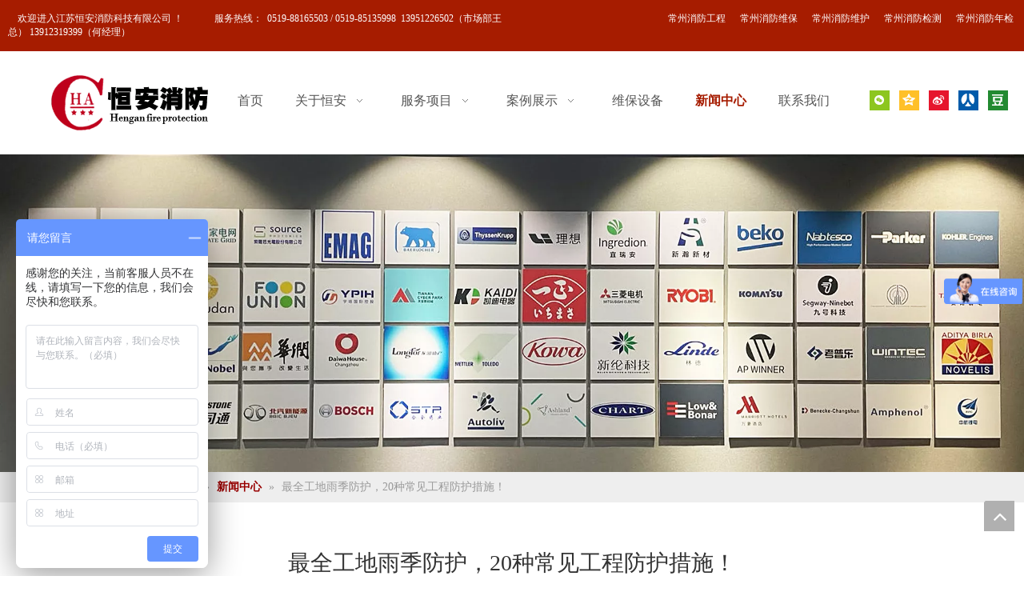

--- FILE ---
content_type: text/html;charset=utf-8
request_url: http://www.hengan119.com/id3886552.html
body_size: 29504
content:
<!DOCTYPE html> <html lang="zh" prefix="og: http://ogp.me/ns#" style="height: auto;"> <head> <title>最全工地雨季防护，20种常见工程防护措施！ - 常州消防工程_维保_维护_培训_检测-江苏恒安消防科技有限公司</title> <meta name="keywords" content="常州消防工程,常州消防维保,常州消防维护,常州消防检测"/> <meta name="description" content="最全工地雨季防护，20种常见工程防护措施！，常州消防工程_维保_维护_培训_检测-江苏恒安消防科技有限公司"/> <link data-type="dns-prefetch" data-domain="a0.ldycdn.com" rel="dns-prefetch" href="//a0.ldycdn.com"> <link data-type="dns-prefetch" data-domain="a2.ldycdn.com" rel="dns-prefetch" href="//a2.ldycdn.com"> <link data-type="dns-prefetch" data-domain="a3.ldycdn.com" rel="dns-prefetch" href="//a3.ldycdn.com"> <link rel="canonical" href="/id3886552.html"/> <meta name="applicable-device" content="pc,mobile"/> <meta http-equiv="Cache-Control" content="no-transform"/> <meta http-equiv="X-UA-Compatible" content="IE=edge"/> <meta name="renderer" content="webkit"/> <meta http-equiv="Content-Type" content="text/html; charset=utf-8"/> <meta name="viewport" content="width=device-width, initial-scale=1, user-scalable=no"/> <link rel="icon" href="//a0.ldycdn.com/cloud/ojBqlKniRinSllmiqjlq/favicon.ico"> <link href="//a0.ldycdn.com/cloud/lqBplKniRikSiooionlki/anlibanner.jpg" as="image" rel="preload"/> <link href="//a0.ldycdn.com/cloud/lmBqlKniRinSponrnjlo/2018082417161433.jpg" as="image" rel="preload"/> <link type="text/css" rel="stylesheet" href="//a2.ldycdn.com/concat/skiiKBx2t3RxiSjqjilpnoqkjrl/static/assets/widget/mobile_head/style07/style07.css,/static/assets/widget/mobile_head/css/headerStyles.css,/static/assets/widget/style/component/langBar/langBar.css,/static/assets/widget/style/component/follow/widget_setting_iconSize/iconSize24.css,/static/assets/style/bootstrap/cus.bootstrap.grid.system.css,/static/assets/style/bootstrap/cus.bootstrap.grid.system.split.css,/static/assets/widget/style/component/graphic/graphic.css,/static/assets/widget/script/plugins/picture/animate.css,/static/assets/widget/style/component/pictureNew/widget_setting_description/picture.description.css,/static/assets/widget/style/component/pictureNew/public/public.css,/static/assets/widget/script/plugins/tooltipster/css/tooltipster.css,/static/assets/widget/style/component/follow/public/public.css"/> <link type="text/css" rel="stylesheet" href="//a3.ldycdn.com/concat/ypilKB738cRxiSoqkmkkqmmqpml/static/assets/widget/script/plugins/smartmenu/css/navigation.css,/static/assets/widget/style/component/position/position.css,/static/assets/widget/style/component/articledetail/articledetail.css,/static/assets/widget/style/component/tiptap_richText/tiptap_richText.css"/> <style>@media(min-width:990px){[data-type="rows"][data-level="rows"]{display:flex}}</style> <link href="//a0.ldycdn.com/theme/ikjrKBilinSRllniRimSlninSRiiRijSjrrjkpjrjrlllr/style/style.css" type="text/css" rel="stylesheet" data-theme="true" data-static="false"/> <style guid='u_30234f14645a4c7ea38a00b79c7deabd' emptyRender='true' placeholder='true' type='text/css'></style> <link href="//a2.ldycdn.com/site-res/lokoKBilinSRnmnlRioSiiqrlrSRjikoqppjSRrjljqrpinilnlrSRqiijpjjmllrrRrrSSRZjoAoimklop.css?1721284653702" rel="stylesheet" data-extStyle="true" type="text/css" data-extAttr="20240718155404"/> <style data-type="unAboveTheFoldHeight">#outerContainer_1521014331062{height:2314px;overflow:hidden}#outerContainer_1479799333062{height:302px;overflow:hidden}#outerContainer_1546072014325{height:48px;overflow:hidden}</style> <style guid='a72d7a65-094a-4bd4-8ac8-b78ac4c3c92d' pm_pageStaticHack='' jumpName='head' pm_styles='head' type='text/css'>.sitewidget-articleDetail-20190215090040 .articledetail-title h1{font-size:28px;line-height:40px;letter-spacing:0;text-align:center;color:#333}.sitewidget-articleDetail-20190215090040 .articledetail-title p{text-align:center;color:#333}.sitewidget-articleDetail-20190215090040 .sitewidget-bd .articledetail-user-shareit{text-align:center}.sitewidget-articleDetail-20190215090040 .sitewidget-bd .articledetail-user-shareit .bdsharebuttonbox{text-align:center}</style><script type="text/javascript" src="//a3.ldycdn.com/static/t-7jBmBKiKjqjilpnoqkjri/assets/script/jquery-1.11.0.concat.js"></script> <script type="text/x-delay-ids" data-type="delayIds" data-device="pc" data-xtype="0" data-delayIds='["ympfEKykuJtb","lTUfOgiHLhDQ","qzpKOiLEvPkZ","ogAfDzEJUvlB","ydKUiotTpvnq","jAKpDTjeWUQq","iUAKtsqEQubj","oCKpjUuwqmcQ","wypANoETUQRq"]'></script> <script>var _hmt=_hmt||[];(function(){var hm=document.createElement("script");hm.src="https://hm.baidu.com/hm.js?065362e5a4ac55e1e97a13d5388de4af";var s=document.getElementsByTagName("script")[0];s.parentNode.insertBefore(hm,s)})();</script><script guid='8e07ad3b-5010-41ee-9a34-87ff58b57c6c' pm_pageStaticHack='true' jumpName='head' pm_scripts='head' type='text/javascript'>try{(function(window,undefined){var phoenixSite=window.phoenixSite||(window.phoenixSite={});phoenixSite.lanEdition="ZH_CN";var page=phoenixSite.page||(phoenixSite.page={});page.cdnUrl="//a0.ldycdn.com";page.siteUrl="http://www.hengan119.com";page.lanEdition=phoenixSite.lanEdition;page._menu_prefix="";page._menu_trans_flag="";page._captcha_domain_prefix="captcha.c";page._pId="bRKAfGqLpwUO";phoenixSite._sViewMode="true";phoenixSite._templateSupport="true";phoenixSite._singlePublish="true"})(this)}catch(e){try{console&&
console.log&&console.log(e)}catch(e){}};</script> <!--[if lt IE 9]><style guid='u_c269715ce4464aa3b6dd63d70691f7f5' type='text/css'>.col-md-1,.col-md-2,.col-md-3,.col-md-4,.col-md-5,.col-md-6,.col-md-7,.col-md-8,.col-md-9,.col-md-10,.col-md-11,.col-md-12{float:left}.col-md-12{width:100%}.col-md-11{width:91.66666666666666%}.col-md-10{width:83.33333333333334%}.col-md-9{width:75%}.col-md-8{width:66.66666666666666%}.col-md-7{width:58.333333333333336%}.col-md-6{width:50%}.col-md-5{width:41.66666666666667%}.col-md-4{width:33.33333333333333%;*width:33.2%}.col-md-3{width:25%}.col-md-2{width:16.666666666666664%}.col-md-1{width:8.333333333333332%}</style> <script src="//a2.ldycdn.com/static/assets/script/plugins/bootstrap/respond.src.js?_=1721284653702"></script> <link href="//a3.ldycdn.com/respond-proxy.html" id="respond-proxy" rel="respond-proxy"/> <link href="/assets/respond/respond.proxy.gif" id="respond-redirect" rel="respond-redirect"/> <script src="/assets/respond/respond.proxy.js?_=1721284653702"></script><![endif]--> <script id='u_154813cc6e3f4a87b5bad31ddf3072f3' guid='u_154813cc6e3f4a87b5bad31ddf3072f3' pm_script='init_top' type='text/javascript'>try{(function(window,undefined){var datalazyloadDefaultOptions=window.datalazyloadDefaultOptions||(window.datalazyloadDefaultOptions={});datalazyloadDefaultOptions["version"]="2.0.1";datalazyloadDefaultOptions["isMobileViewer"]="false";datalazyloadDefaultOptions["hasCLSOptimizeAuth"]="false";datalazyloadDefaultOptions["_version"]="2.0.0";datalazyloadDefaultOptions["isPcOptViewer"]="true"})(this)}catch(e){try{console&&console.log&&console.log(e)}catch(e){}};</script> <script id='u_04f64740b39846ceb8713df3a5b33f05' guid='u_04f64740b39846ceb8713df3a5b33f05' type='text/javascript'>try{var thisUrl=location.host;var referUrl=document.referrer;if(referUrl.indexOf(thisUrl)==-1)localStorage.setItem("landedPage",document.URL)}catch(e){try{console&&console.log&&console.log(e)}catch(e){}};</script> </head> <body class=" frontend-body-canvas "> <div id='backstage-headArea' headFlag='1' class='hideForMobile'><div class="outerContainer" data-mobileBg="true" id="outerContainer_1545968191992" data-type="outerContainer" data-level="rows"><div class="container-opened" data-type="container" data-level="rows" cnttype="backstage-container-mark"><div class="row" data-type="rows" data-level="rows" data-attr-xs="null" data-attr-sm="null"><div class="col-md-6" id="column_1545967752194" data-type="columns" data-level="columns"><div id="location_1545967752198" data-type="locations" data-level="rows"><div class="backstage-stwidgets-settingwrap " id="component_oCKpjUuwqmcQ" data-scope="0" data-settingId="oCKpjUuwqmcQ" data-relationCommonId="bRKAfGqLpwUO" data-classAttr="sitewidget-text-20181228113819"> <div class="sitewidget-text sitewidget-text-20181228113819 sitewidget-olul-liststyle"> <div class=" sitewidget-bd "> <div><span style="font-size:12px;"><span style="color:#FFFFFF;">&nbsp; &nbsp; 欢迎进入江苏恒安消防科技有限公司 ！&nbsp; &nbsp; &nbsp; &nbsp; &nbsp; &nbsp; &nbsp;<span class="fa">服务热线</span><i class="fa">：&nbsp;</i><span style="text-align: center;">&nbsp;</span>0519-88165503 /&nbsp;0519-85135998&nbsp; 13951226502（市场部王总）&nbsp;13912319399（何经理）</span></span></div> </div> </div> <script type="text/x-delay-script" data-id="oCKpjUuwqmcQ" data-jsLazyloadType="1" data-alias="text" data-jsLazyload='true' data-type="component" data-jsDepand='["//a0.ldycdn.com/static/t-7jBmBKiKjqjilpnoqkjri/assets/widget/script/compsettings/comp.text.settings.js"]' data-jsThreshold='5' data-cssDepand='' data-cssThreshold='5'>(function(window,$,undefined){})(window,$);</script><script id='u_cb1da4ae8bb7409aa233c998a64b90fd' guid='u_cb1da4ae8bb7409aa233c998a64b90fd' type='text/javascript'>try{$(function(){$(".sitewidget-text-20181228113819 .sitewidget-bd a").each(function(){if($(this).attr("href"))if($(this).attr("href").indexOf("#")!=-1){console.log("anchor-link",$(this));$(this).attr("anchor-link","true")}})})}catch(e){try{console&&console.log&&console.log(e)}catch(e){}};</script> </div> </div></div><div class="col-md-6" id="column_1546410087827" data-type="columns" data-level="columns"><div id="location_1546410087828" data-type="locations" data-level="rows"><div class="backstage-stwidgets-settingwrap " id="component_ympfEKykuJtb" data-scope="0" data-settingId="ympfEKykuJtb" data-relationCommonId="bRKAfGqLpwUO" data-classAttr="sitewidget-text-20190102142258"> <div class="sitewidget-text sitewidget-text-20190102142258 sitewidget-olul-liststyle"> <div class=" sitewidget-bd "> <div style="text-align: right;"><span style="font-size:12px;"><span style="color:#FFFFFF;"><span style="letter-spacing: 0px;">常州消防工程&nbsp; &nbsp; &nbsp;&nbsp;常州消防维保&nbsp; &nbsp; &nbsp;&nbsp;常州消防维护</span></span></span><span style="color: rgb(255, 255, 255); font-size: 12px; text-align: center;">&nbsp; &nbsp; &nbsp;&nbsp;</span><span style="font-size:12px;"><span style="color:#FFFFFF;"><span style="letter-spacing: 0px;">常州消防检测&nbsp; &nbsp; &nbsp;&nbsp;常州消防年检</span><span style="text-align: right;">&nbsp;</span></span></span></div> </div> </div> <script type="text/x-delay-script" data-id="ympfEKykuJtb" data-jsLazyloadType="1" data-alias="text" data-jsLazyload='true' data-type="component" data-jsDepand='["//a2.ldycdn.com/static/t-7jBmBKiKjqjilpnoqkjri/assets/widget/script/compsettings/comp.text.settings.js"]' data-jsThreshold='5' data-cssDepand='' data-cssThreshold='5'>(function(window,$,undefined){})(window,$);</script><script id='u_542f90c1ac3d4bbeb29cebfa124c2bed' guid='u_542f90c1ac3d4bbeb29cebfa124c2bed' type='text/javascript'>try{$(function(){$(".sitewidget-text-20190102142258 .sitewidget-bd a").each(function(){if($(this).attr("href"))if($(this).attr("href").indexOf("#")!=-1){console.log("anchor-link",$(this));$(this).attr("anchor-link","true")}})})}catch(e){try{console&&console.log&&console.log(e)}catch(e){}};</script> </div> </div></div></div></div></div><div class="outerContainer" data-mobileBg="true" id="outerContainer_1479366575343" data-type="outerContainer" data-level="rows"><div class="container-opened" data-type="container" data-level="rows" cnttype="backstage-container-mark"><div class="row" data-type="rows" data-level="rows" data-attr-xs="null" data-attr-sm="null"><div class="col-md-3" id="column_1479365596475" data-type="columns" data-level="columns"><div id="location_1479365596477" data-type="locations" data-level="rows"><div class="backstage-stwidgets-settingwrap" scope="0" settingId="ydKUiotTpvnq" id="component_ydKUiotTpvnq" relationCommonId="bRKAfGqLpwUO" classAttr="sitewidget-logo-20161117150857"> <div class="sitewidget-pictureNew sitewidget-logo sitewidget-logo-20161117150857"> <div class="sitewidget-bd"> <style>.sitewidget-logo-20161117150857 img{filter:blur(0);transition:filter .5s ease}</style> <div class="picture-resize-wrap " style="position: relative; width: 100%; text-align: center; "> <span class="picture-wrap pic-style-default 666 " data-ee="" id="picture-wrap-ydKUiotTpvnq" style="display: inline-block; position: relative;max-width: 100%;"> <a class="imgBox mobile-imgBox" style="display: inline-block; position: relative;max-width: 100%;" href="/index.html"> <img src="//a0.ldycdn.com/cloud/ioBqlKniRinSmkqnoolq/logo.png" alt="logo" title="logo" phoenixLazyload='true'/> </a> </span> </div> </div> </div> </div> <script type="text/x-delay-script" data-id="ydKUiotTpvnq" data-jsLazyloadType="1" data-alias="logo" data-jsLazyload='true' data-type="component" data-jsDepand='["//a3.ldycdn.com/static/t-7jBmBKiKjqjilpnoqkjri/assets/widget/script/plugins/jquery.lazyload.js","//a0.ldycdn.com/static/t-7jBmBKiKjqjilpnoqkjri/assets/widget/script/compsettings/comp.logo.settings.js"]' data-jsThreshold='5' data-cssDepand='' data-cssThreshold='5'>(function(window,$,undefined){try{(function(window,$,undefined){var respSetting={},temp;$(function(){$("#picture-wrap-ydKUiotTpvnq").on("webkitAnimationEnd webkitTransitionEnd mozAnimationEnd MSAnimationEnd oanimationend animationend",function(){var rmClass="animated bounce zoomIn pulse rotateIn swing fadeIn bounceInDown bounceInLeft bounceInRight bounceInUp fadeInDownBig fadeInLeftBig fadeInRightBig fadeInUpBig zoomInDown zoomInLeft zoomInRight zoomInUp";$(this).removeClass(rmClass)});var version=
$.trim("20200313131553");if(!!!version)version=undefined;if(phoenixSite.phoenixCompSettings&&typeof phoenixSite.phoenixCompSettings.logo!=="undefined"&&phoenixSite.phoenixCompSettings.logo.version==version&&typeof phoenixSite.phoenixCompSettings.logo.logoLoadEffect=="function"){phoenixSite.phoenixCompSettings.logo.logoLoadEffect("ydKUiotTpvnq",".sitewidget-logo-20161117150857","","",respSetting);if(!!phoenixSite.phoenixCompSettings.logo.version&&phoenixSite.phoenixCompSettings.logo.version!="1.0.0")loadAnimationCss();
return}var resourceUrl="//a2.ldycdn.com/static/assets/widget/script/compsettings/comp.logo.settings.js?_\x3d1721284653702";if(phoenixSite&&phoenixSite.page){var cdnUrl=phoenixSite.page.cdnUrl;resourceUrl=cdnUrl+"/static/assets/widget/script/compsettings/comp.logo.settings.js?_\x3d1721284653702"}var callback=function(){phoenixSite.phoenixCompSettings.logo.logoLoadEffect("ydKUiotTpvnq",".sitewidget-logo-20161117150857","","",respSetting);if(!!phoenixSite.phoenixCompSettings.logo.version&&phoenixSite.phoenixCompSettings.logo.version!=
"1.0.0")loadAnimationCss()};if(phoenixSite.cachedScript)phoenixSite.cachedScript(resourceUrl,callback());else $.getScript(resourceUrl,callback())});function loadAnimationCss(){var link=document.createElement("link");link.rel="stylesheet";link.type="text/css";link.href="//a3.ldycdn.com/static/assets/widget/script/plugins/picture/animate.css?1721284653702";var head=document.getElementsByTagName("head")[0];head.appendChild(link)}})(window,jQuery)}catch(e){try{console&&console.log&&console.log(e)}catch(e){}}})(window,
$);</script> </div></div><div class="col-md-7" id="column_1479366618809" data-type="columns" data-level="columns"><div id="location_1479366618810" data-type="locations" data-level="rows"><div class="backstage-stwidgets-settingwrap" scope="0" settingId="wypANoETUQRq" id="component_wypANoETUQRq" relationCommonId="bRKAfGqLpwUO" classAttr="sitewidget-navigation_style-20161117150940"> <div class="sitewidget-navigation_style sitewidget-navnew fix sitewidget-navigation_style-20161117150940 navnew-wide-style5 navnew-style5 "> <div class="navnew-thumb" style="background-color:rgb(166, 28, 0)"> <p class="navnew-thumb-title sitewidget-bd" style="color:#fff; font-size:16px;"> 菜单 </p> <a href="javascript:;" class="navnew-thumb-fix"> <span class="nav-thumb-ham first" style="background-color:#fff"></span> <span class="nav-thumb-ham second" style="background-color:#fff"></span> <span class="nav-thumb-ham third" style="background-color:#fff"></span> </a> </div> <ul class="navnew smsmart navnew-wide-substyle-new0 "> <li id="parent_0" class="navnew-item navLv1 " data-visible="1"> <a id="nav_2907811" target="_self" rel="" class="navnew-link" data-currentIndex="" href="/"><i class="icon "></i><span class="text-width">首页</span> </a> <span class="navnew-separator"></span> </li> <li id="parent_1" class="navnew-item navLv1 " data-visible="1"> <a id="nav_2907821" target="_self" rel="" class="navnew-link" data-currentIndex="" href="http://www.hengan119.com/aboutus.html"><i class="icon "></i><span class="text-width">关于恒安</span> </a> <span class="navnew-separator"></span> <ul class="navnew-sub1"> <li class="navnew-sub1-item navLv2" data-visible="1"> <a id="nav_2928351" class="navnew-sub1-link" target="_self" rel="" data-currentIndex='' href="/aboutus.html"> <i class="icon "></i>关于我们</a> </li> <li class="navnew-sub1-item navLv2" data-visible="1"> <a id="nav_2928361" class="navnew-sub1-link" target="_self" rel="" data-currentIndex='' href="/corporate-culture.html"> <i class="icon "></i>公司文化</a> </li> <li class="navnew-sub1-item navLv2" data-visible="1"> <a id="nav_2928371" class="navnew-sub1-link" target="_self" rel="" data-currentIndex='' href="/honorary-qualification.html"> <i class="icon "></i>荣誉资质</a> </li> <li class="navnew-sub1-item hide navLv2" data-visible="0"> <a id="nav_2928381" class="navnew-sub1-link" target="_self" rel="" data-currentIndex='' href="http://cn.site86457991.ldyjz.com/ "> <i class="icon "></i>公司组织系统</a> </li> <li class="navnew-sub1-item hide navLv2" data-visible="0"> <a id="nav_2928391" class="navnew-sub1-link" target="_self" rel="" data-currentIndex='' href="http://cn.site86457991.ldyjz.com/"> <i class="icon "></i>项目部管理架构</a> </li> </ul> </li> <li id="parent_2" class="navnew-item navLv1 " data-visible="1"> <a id="nav_2999246" target="_self" rel="" class="navnew-link" data-currentIndex="" href="http://www.hengan119.com/fire-fighting-engineering.html"><i class="icon "></i><span class="text-width">服务项目</span> </a> <span class="navnew-separator"></span> <ul class="navnew-sub1"> <li class="navnew-sub1-item navLv2" data-visible="1"> <a id="nav_3083484" class="navnew-sub1-link" target="_self" rel="" data-currentIndex='' href="/fire-fighting-engineering.html"> <i class="icon undefined"></i>消防工程</a> </li> <li class="navnew-sub1-item navLv2" data-visible="1"> <a id="nav_3083494" class="navnew-sub1-link" target="_self" rel="" data-currentIndex='' href="/fire-maintenance.html"> <i class="icon undefined"></i>消防维保</a> </li> <li class="navnew-sub1-item navLv2" data-visible="1"> <a id="nav_3086644" class="navnew-sub1-link" target="_self" rel="" data-currentIndex='' href="/fire-detection.html"> <i class="icon undefined"></i>消防检测</a> </li> <li class="navnew-sub1-item navLv2" data-visible="1"> <a id="nav_3083504" class="navnew-sub1-link" target="_self" rel="" data-currentIndex='' href="/fire-training.html"> <i class="icon undefined"></i>消防培训</a> </li> <li class="navnew-sub1-item navLv2" data-visible="1"> <a id="nav_3114634" class="navnew-sub1-link" target="_self" rel="" data-currentIndex='' href="/fire-protection-evaluation.html"> <i class="icon undefined"></i>消防评估</a> </li> </ul> </li> <li id="parent_3" class="navnew-item navLv1 " data-visible="1"> <a id="nav_3054516" target="_self" rel="" class="navnew-link" data-currentIndex="" href="http://www.hengan119.com/ic219954.html"><i class="icon "></i><span class="text-width">案例展示</span> </a> <span class="navnew-separator"></span> <ul class="navnew-sub1"> <li class="navnew-sub1-item navLv2" data-visible="1"> <a id="nav_3133634" class="navnew-sub1-link" target="_self" rel="" data-currentIndex='' href="/fire engineering case.html"> <i class="icon undefined"></i>消防工程案例</a> </li> <li class="navnew-sub1-item navLv2" data-visible="1"> <a id="nav_3133644" class="navnew-sub1-link" target="_self" rel="" data-currentIndex='' href="/fire maintenance case.html"> <i class="icon undefined"></i>消防维保案例</a> </li> </ul> </li> <li id="parent_4" class="navnew-item navLv1 " data-visible="1"> <a id="nav_3095794" target="_self" rel="" class="navnew-link" data-currentIndex="" href="/maintenance-equipment.html"><i class="icon "></i><span class="text-width">维保设备</span> </a> <span class="navnew-separator"></span> </li> <li id="parent_5" class="navnew-item navLv1 " data-visible="1"> <a id="nav_2928431" target="_self" rel="" class="navnew-link" data-currentIndex="5" href="/newscenter.html"><i class="icon "></i><span class="text-width">新闻中心</span> </a> <span class="navnew-separator"></span> </li> <li id="parent_6" class="navnew-item navLv1 " data-visible="1"> <a id="nav_2907801" target="_self" rel="" class="navnew-link" data-currentIndex="" href="/contactus.html"><i class="icon "></i><span class="text-width">联系我们</span> </a> <span class="navnew-separator"></span> </li> </ul> </div> </div> <script type="text/x-delay-script" data-id="wypANoETUQRq" data-jsLazyloadType="1" data-alias="navigation_style" data-jsLazyload='true' data-type="component" data-jsDepand='["//a0.ldycdn.com/static/t-poBpBKoKiymxlx7r/assets/widget/script/plugins/smartmenu/js/jquery.smartmenusUpdate.js","//a2.ldycdn.com/static/t-niBoBKnKrqmlmp7q/assets/widget/script/compsettings/comp.navigation_style.settings.js"]' data-jsThreshold='5' data-cssDepand='' data-cssThreshold='5'>(function(window,$,undefined){try{$(function(){if(phoenixSite.phoenixCompSettings&&typeof phoenixSite.phoenixCompSettings.navigation_style!=="undefined"&&typeof phoenixSite.phoenixCompSettings.navigation_style.navigationStyle=="function"){phoenixSite.phoenixCompSettings.navigation_style.navigationStyle(".sitewidget-navigation_style-20161117150940","","navnew-wide-substyle-new0","2","0","100px","0","0");return}$.getScript("//a3.ldycdn.com/static/assets/widget/script/compsettings/comp.navigation_style.settings.js?_\x3d1769333977998",
function(){phoenixSite.phoenixCompSettings.navigation_style.navigationStyle(".sitewidget-navigation_style-20161117150940","","navnew-wide-substyle-new0","2","0","100px","0","0")})})}catch(e){try{console&&console.log&&console.log(e)}catch(e){}}})(window,$);</script> </div></div><div class="col-md-2" id="column_1479367233596" data-type="columns" data-level="columns"><div id="location_1479367233597" data-type="locations" data-level="rows"><div class="backstage-stwidgets-settingwrap" id="component_ogAfDzEJUvlB" data-scope="0" data-settingId="ogAfDzEJUvlB" data-relationCommonId="bRKAfGqLpwUO" data-classAttr="sitewidget-share-20161117152032"> <div class="sitewidget-share sitewidget-share-20161117152032 "> <div class="sitewidget-bd"> <a class=" share-a share-wechat" href="javascript:;" rel='nofollow' title="微信"> <span class=" noneRotate social-icon-24 social-icon-wechat social-icon-default"></span> </a> <a class=" share-a share-qzone" href="javascript:;" rel='nofollow' title="QQ空间"> <span class=" noneRotate social-icon-24 social-icon-qzone social-icon-default"></span> </a> <a class=" share-a share-sinaweibo" href="javascript:;" rel='nofollow' title="新浪微博"> <span class=" noneRotate social-icon-24 social-icon-sinaweibo social-icon-default"></span> </a> <a class=" share-a share-renren" href="javascript:;" rel='nofollow' title="人人网"> <span class=" noneRotate social-icon-24 social-icon-renren social-icon-default"></span> </a> <a class=" share-a share-douban" href="javascript:;" rel='nofollow' title="豆瓣"> <span class=" noneRotate social-icon-24 social-icon-douban social-icon-default"></span> </a> </div> </div> <script type="text/x-delay-script" data-id="ogAfDzEJUvlB" data-jsLazyloadType="1" data-alias="share" data-jsLazyload='true' data-type="component" data-jsDepand='["//a0.ldycdn.com/static/t-7jBmBKiKjqjilpnoqkjri/assets/widget/script/plugins/share/jquery.share.js","//a2.ldycdn.com/static/t-7jBmBKiKjqjilpnoqkjri/assets/widget/script/plugins/tooltipster/js/jquery.tooltipster.js"]' data-jsThreshold='5' data-cssDepand='' data-cssThreshold='5'>(function(window,$,undefined){try{(function(window,$,undefined){$(function(){$("#component_ogAfDzEJUvlB").phoenix_share({"wechatPreventClick":true,"fontendUrl":"http://www.hengan119.com"})})})(window,jQuery)}catch(e){try{console&&console.log&&console.log(e)}catch(e){}}try{(function(window,$,undefined){$(function(){if(phoenixSite.lanEdition&&phoenixSite.lanEdition!="ZH_CN"){$(".share-a.share-wechat").attr("title","WeChat");$(".share-a.share-pinterest").attr("title","pinterest");$(".share-a.share-douban").attr("title",
"Douban");$(".share-a.share-renren").attr("title","Renren");$(".share-a.share-qzone").attr("title","Qzone");$(".share-a.share-sinaweibo").attr("title","Weibo");$(".share-a.share-wechat .social-follow-vert-text").text("WeChat");$(".share-a.share-pinterest .social-follow-vert-text").text("pinterest");$(".share-a.share-douban .social-follow-vert-text").text("Douban");$(".share-a.share-renren .social-follow-vert-text").text("Renren");$(".share-a.share-qzone .social-follow-vert-text").text("Qzone");$(".share-a.share-sinaweibo .social-follow-vert-text").text("Weibo");
$(".share-a.share-wechat .social-follow-hori-text").text("WeChat");$(".share-a.share-pinterest .social-follow-hori-text").text("pinterest");$(".share-a.share-douban .social-follow-hori-text").text("Douban");$(".share-a.share-renren .social-follow-hori-text").text("Renren");$(".share-a.share-qzone .social-follow-hori-text").text("Qzone");$(".share-a.share-sinaweibo .social-follow-hori-text").text("Weibo")}})})(window,jQuery)}catch(e){try{console&&console.log&&console.log(e)}catch(e){}}})(window,$);</script></div> </div></div></div></div></div></div><div id='backstage-headArea-mobile' class='sitewidget-mobile_showFontFamily' mobileHeadId='MkfAKpUfpfbg' _mobileHeadId='MkfAKpUfpfbg' headflag='1' mobileHeadNo='07'> <ul class="header-styles"> <li class="header-item"> <div class="header-style07" id="mobileHeaderStyle7"> <div class="nav-logo-box headbox" style="background-color:"> <div class="nav-title1 nav-title" style="background-color:"> <a class="nav-btn"> <span class="nav-btn-open07"> <svg t="1642996883892" class="icon" viewBox="0 0 1024 1024" version="1.1" xmlns="http://www.w3.org/2000/svg" p-id="5390" width="16" height="16"><path d="M875.904 799.808c19.2 0 34.752 17.024 34.752 37.952 0 19.456-13.44 35.456-30.72 37.696l-4.032 0.256H102.08c-19.2 0-34.752-17.024-34.752-37.952 0-19.456 13.44-35.456 30.72-37.696l4.032-0.256h773.824z m0-325.056c19.2 0 34.752 16.96 34.752 37.952 0 19.392-13.44 35.456-30.72 37.632l-4.032 0.256H102.08c-19.2 0-34.752-16.96-34.752-37.888 0-19.456 13.44-35.52 30.72-37.696l4.032-0.256h773.824z m0-325.12c19.2 0 34.752 17.024 34.752 37.952 0 19.456-13.44 35.52-30.72 37.696l-4.032 0.256H102.08c-19.2 0-34.752-17.024-34.752-37.952 0-19.456 13.44-35.456 30.72-37.632l4.032-0.256h773.824z" p-id="5391"></path></svg> </span> <span class="nav-btn-close07"> <svg t="1642996894831" class="icon" viewBox="0 0 1024 1024" version="1.1" xmlns="http://www.w3.org/2000/svg" p-id="5615" width="16" height="16"><path d="M215.552 160.192l4.48 3.84L544 487.936l323.968-324.032a39.616 39.616 0 0 1 59.84 51.584l-3.84 4.48L600.064 544l324.032 323.968a39.616 39.616 0 0 1-51.584 59.84l-4.48-3.84L544 600.064l-323.968 324.032a39.616 39.616 0 0 1-59.84-51.584l3.84-4.48L487.936 544 163.968 220.032a39.616 39.616 0 0 1 51.584-59.84z" p-id="5616"></path></svg> </span> </a> </div> <div class="logo-box mobile_sitewidget-logo-20161117150857 mobile_head_style_7" mobile_settingId="ydKUiotTpvnq" id="mobile_component_ydKUiotTpvnq" classAttr="mobile_sitewidget-logo-20161117150857"> <a class="logo-url" href="/index.html"> <img class="hide logo-pic" src="//a0.ldycdn.com/cloud/ioBqlKniRinSmkqnoolq/logo.png" alt="logo" title="logo"> </a> </div> <div class="others-nav" style="background-color:"> <div class="nav-box showOn others-ele mobile_sitewidget-navigation_style-20161117150940 mobile_head_style_7" mobile_settingId="wypANoETUQRq" id="mobile_component_wypANoETUQRq" classAttr="mobile_sitewidget-navigation_style-20161117150940"> <div class="nav-list1-box"> <ul class="nav-list1 nav-list"> <li class="nav-item1 nav-item "> <a href="/" class="item-cont">首页</a> </li> <li class="nav-item1 nav-item "> <div class="nav-title2 nav-title"> <a href="http://www.hengan119.com/aboutus.html" class="nav-words">关于恒安</a> <a href="javascript:;" class="item-btn"><svg t="1642987465706" class="icon" viewBox="0 0 1024 1024" version="1.1" xmlns="http://www.w3.org/2000/svg" p-id="4799" width="10" height="10"><path d="M803.072 294.72a38.4 38.4 0 0 1 61.888 44.992l-4.032 5.568-320 365.696a38.4 38.4 0 0 1-52.928 4.736l-4.928-4.736-320-365.696a38.4 38.4 0 0 1 52.8-55.36l5.056 4.8L512 627.392l291.072-332.672z" p-id="4800"></path></svg></a> </div> <ul class="nav-list2 nav-list "> <li class="nav-item2 nav-item "> <a href="/aboutus.html" class="item-cont">关于我们</a> </li> <li class="nav-item2 nav-item "> <a href="/corporate-culture.html" class="item-cont">公司文化</a> </li> <li class="nav-item2 nav-item "> <a href="/honorary-qualification.html" class="item-cont">荣誉资质</a> </li> <li class="nav-item2 nav-item hide"> <a href="http://cn.site86457991.ldyjz.com/ " class="item-cont">公司组织系统</a> </li> <li class="nav-item2 nav-item hide"> <a href="http://cn.site86457991.ldyjz.com/" class="item-cont">项目部管理架构</a> </li> </ul> </li> <li class="nav-item1 nav-item "> <div class="nav-title2 nav-title"> <a href="http://www.hengan119.com/fire-fighting-engineering.html" class="nav-words">服务项目</a> <a href="javascript:;" class="item-btn"><svg t="1642987465706" class="icon" viewBox="0 0 1024 1024" version="1.1" xmlns="http://www.w3.org/2000/svg" p-id="4799" width="10" height="10"><path d="M803.072 294.72a38.4 38.4 0 0 1 61.888 44.992l-4.032 5.568-320 365.696a38.4 38.4 0 0 1-52.928 4.736l-4.928-4.736-320-365.696a38.4 38.4 0 0 1 52.8-55.36l5.056 4.8L512 627.392l291.072-332.672z" p-id="4800"></path></svg></a> </div> <ul class="nav-list2 nav-list "> <li class="nav-item2 nav-item "> <a href="/fire-fighting-engineering.html" class="item-cont">消防工程</a> </li> <li class="nav-item2 nav-item "> <a href="/fire-maintenance.html" class="item-cont">消防维保</a> </li> <li class="nav-item2 nav-item "> <a href="/fire-detection.html" class="item-cont">消防检测</a> </li> <li class="nav-item2 nav-item "> <a href="/fire-training.html" class="item-cont">消防培训</a> </li> <li class="nav-item2 nav-item "> <a href="/fire-protection-evaluation.html" class="item-cont">消防评估</a> </li> </ul> </li> <li class="nav-item1 nav-item "> <div class="nav-title2 nav-title"> <a href="http://www.hengan119.com/ic219954.html" class="nav-words">案例展示</a> <a href="javascript:;" class="item-btn"><svg t="1642987465706" class="icon" viewBox="0 0 1024 1024" version="1.1" xmlns="http://www.w3.org/2000/svg" p-id="4799" width="10" height="10"><path d="M803.072 294.72a38.4 38.4 0 0 1 61.888 44.992l-4.032 5.568-320 365.696a38.4 38.4 0 0 1-52.928 4.736l-4.928-4.736-320-365.696a38.4 38.4 0 0 1 52.8-55.36l5.056 4.8L512 627.392l291.072-332.672z" p-id="4800"></path></svg></a> </div> <ul class="nav-list2 nav-list "> <li class="nav-item2 nav-item "> <a href="/fire engineering case.html" class="item-cont">消防工程案例</a> </li> <li class="nav-item2 nav-item "> <a href="/fire maintenance case.html" class="item-cont">消防维保案例</a> </li> </ul> </li> <li class="nav-item1 nav-item "> <a href="/maintenance-equipment.html" class="item-cont">维保设备</a> </li> <li class="nav-item1 nav-item "> <a href="/newscenter.html" class="item-cont">新闻中心</a> </li> <li class="nav-item1 nav-item "> <a href="/contactus.html" class="item-cont">联系我们</a> </li> </ul> </div> </div> <div class="share-box showOn others-ele mobile_sitewidget-share-20161117152032 mobile_head_style_7" mobile_settingId="ogAfDzEJUvlB" id="mobile_component_ogAfDzEJUvlB" classAttr="mobile_sitewidget-share-20161117152032"> <a class=" share-a share-wechat" href="javascript:;" rel='nofollow' title="微信"> <span class="social-icon-24 social-icon-wechat"></span> </a> <a class=" share-a share-qzone" href="javascript:;" rel='nofollow' title="QQ空间"> <span class="social-icon-24 social-icon-qzone"></span> </a> <a class=" share-a share-sinaweibo" href="javascript:;" rel='nofollow' title="新浪微博"> <span class="social-icon-24 social-icon-sinaweibo"></span> </a> <a class=" share-a share-renren" href="javascript:;" rel='nofollow' title="人人网"> <span class="social-icon-24 social-icon-renren"></span> </a> <a class=" share-a share-douban" href="javascript:;" rel='nofollow' title="豆瓣"> <span class="social-icon-24 social-icon-douban"></span> </a> </div> <div class="text-box showOn others-ele mobile_sitewidget-text-20181228113819 mobile_head_style_7" mobile_settingId="oCKpjUuwqmcQ" id="mobile_component_oCKpjUuwqmcQ" classAttr="mobile_sitewidget-text-20181228113819"> <div><span style="font-size:12px;"><span style="color:#FFFFFF;">&nbsp; &nbsp; 欢迎进入江苏恒安消防科技有限公司 ！&nbsp; &nbsp; &nbsp; &nbsp; &nbsp; &nbsp; &nbsp;<span class="fa">服务热线</span><i class="fa">：&nbsp;</i><span style="text-align: center;">&nbsp;</span>0519-88165503 /&nbsp;0519-85135998&nbsp; 13951226502（市场部王总）&nbsp;13912319399（何经理）</span></span></div> </div> <div class="text-box showOn others-ele mobile_sitewidget-text-20190102142258 mobile_head_style_7" mobile_settingId="ympfEKykuJtb" id="mobile_component_ympfEKykuJtb" classAttr="mobile_sitewidget-text-20190102142258"> <div style="text-align: right;"><span style="font-size:12px;"><span style="color:#FFFFFF;"><span style="letter-spacing: 0px;">常州消防工程&nbsp; &nbsp; &nbsp;&nbsp;常州消防维保&nbsp; &nbsp; &nbsp;&nbsp;常州消防维护</span></span></span><span style="color: rgb(255, 255, 255); font-size: 12px; text-align: center;">&nbsp; &nbsp; &nbsp;&nbsp;</span><span style="font-size:12px;"><span style="color:#FFFFFF;"><span style="letter-spacing: 0px;">常州消防检测&nbsp; &nbsp; &nbsp;&nbsp;常州消防年检</span><span style="text-align: right;">&nbsp;</span></span></span></div> </div> </div> </div> </div> </li> </ul> <style data-type="backstage-headArea-mobile">#backstage-headArea-mobile #mobileHeaderStyle7.header-style07 svg path{fill:}#backstage-headArea-mobile #mobileHeaderStyle7.header-style07 .nav-item a,#backstage-headArea-mobile #mobileHeaderStyle7.header-style07 .text-box,#backstage-headArea-mobile #mobileHeaderStyle7.header-style07 .lang-show-word-text,#backstage-headArea-mobile #mobileHeaderStyle7.header-style07 .lang-show-word,#backstage-headArea-mobile #mobileHeaderStyle7.header-style07 .lang-mobile-item a,#backstage-headArea-mobile #mobileHeaderStyle7.header-style07 .shop-all-content a,#backstage-headArea-mobile #mobileHeaderStyle7.header-style07 .shop-all-content span{color:}#backstage-headArea-mobile #mobileHeaderStyle7.header-style07 .nav-btn .line{background:}#backstage-headArea-mobile #mobileHeaderStyle7.header-style07 .shop-all-content-bg{background-color:}#backstage-headArea-mobile #mobileHeaderStyle7.header-style07 .head-arrow-warp:after{display:none}</style></div><div id="backstage-bodyArea"><div class="outerContainer" data-mobileBg="true" id="outerContainer_1550192500845" data-type="outerContainer" data-level="rows"><div class="container-opened" data-type="container" data-level="rows" cnttype="backstage-container-mark"><div class="row" data-type="rows" data-level="rows" data-attr-xs="null" data-attr-sm="null"><div class="col-md-12" id="column_721b72868392476bb32d59389092dcd5" data-type="columns" data-level="columns"><div id="location_1550192500845" data-type="locations" data-level="rows"><div class="backstage-stwidgets-settingwrap " scope="0" settingId="lTUfOgiHLhDQ" id="component_lTUfOgiHLhDQ" relationCommonId="bRKAfGqLpwUO" classAttr="sitewidget-pictureNew-20190109091704"> <div class="sitewidget-pictureNew sitewidget-pictureNew-20190109091704"> <div class="sitewidget-bd"> <div class="picture-resize-wrap " style="position: relative; width: 100%; text-align: center; "> <span class="picture-wrap pic-style-default " id="picture-wrap-lTUfOgiHLhDQ" style="display: inline-block;vertical-align: middle; position: relative; max-width: 100%; "> <a class="imgBox mobile-imgBox" isMobileViewMode="false" style="display: inline-block; position: relative;max-width: 100%;" aria-label="banner"> <img class="lazy mb4" phoenix-lazyload="//a0.ldycdn.com/cloud/lqBplKniRikSiooionlki/anlibanner.jpg" src="//a3.ldycdn.com/static/assets/widget/images/lazyload-loading.gif?1721284653702" alt="banner" title="banner" style="visibility:hidden;"/> </a> </span> </div> </div> </div> </div> <script type="text/x-delay-script" data-id="lTUfOgiHLhDQ" data-jsLazyloadType="1" data-alias="pictureNew" data-jsLazyload='true' data-type="component" data-jsDepand='["//a0.ldycdn.com/static/t-7jBmBKiKjqjilpnoqkjri/assets/widget/script/plugins/jquery.lazyload.js","//a2.ldycdn.com/static/t-7jBmBKiKjqjilpnoqkjri/assets/widget/script/compsettings/comp.pictureNew.settings.js"]' data-jsThreshold='5' data-cssDepand='' data-cssThreshold='5'>(function(window,$,undefined){try{(function(window,$,undefined){var respSetting={},temp;var picLinkTop="";$(function(){if("0"=="10")$("#picture-wrap-lTUfOgiHLhDQ").mouseenter(function(){$(this).addClass("singleHoverValue")});if("0"=="11")$("#picture-wrap-lTUfOgiHLhDQ").mouseenter(function(){$(this).addClass("picHoverReflection")});var version=$.trim("20210301111340");if(!!!version)version=undefined;var initPicHoverEffect_lTUfOgiHLhDQ=function(obj){$(obj).find(".picture-wrap").removeClass("animated bounceInDown bounceInLeft bounceInRight bounceInUp fadeInDownBig fadeInLeftBig fadeInRightBig fadeInUpBig zoomInDown zoomInLeft zoomInRight zoomInUp");
$(obj).find(".picture-wrap").removeClass("animated bounce zoomIn pulse rotateIn swing fadeIn")};if(phoenixSite.phoenixCompSettings&&typeof phoenixSite.phoenixCompSettings.pictureNew!=="undefined"&&phoenixSite.phoenixCompSettings.pictureNew.version==version&&typeof phoenixSite.phoenixCompSettings.pictureNew.pictureLoadEffect=="function"){phoenixSite.phoenixCompSettings.pictureNew.pictureLoadEffect("lTUfOgiHLhDQ",".sitewidget-pictureNew-20190109091704","","",respSetting);return}var resourceUrl="//a3.ldycdn.com/static/assets/widget/script/compsettings/comp.pictureNew.settings.js?_\x3d1721284653702";
if(phoenixSite&&phoenixSite.page){var cdnUrl=phoenixSite.page.cdnUrl;resourceUrl=cdnUrl+"/static/assets/widget/script/compsettings/comp.pictureNew.settings.js?_\x3d1721284653702"}var callback=function(){phoenixSite.phoenixCompSettings.pictureNew.pictureLoadEffect("lTUfOgiHLhDQ",".sitewidget-pictureNew-20190109091704","","",respSetting)};if(phoenixSite.cachedScript)phoenixSite.cachedScript(resourceUrl,callback());else $.getScript(resourceUrl,callback())})})(window,jQuery)}catch(e){try{console&&console.log&&
console.log(e)}catch(e){}}})(window,$);</script> </div></div></div></div></div><div class="outerContainer" data-mobileBg="true" id="outerContainer_1550192509653" data-type="outerContainer" data-level="rows"><div class="container-opened" data-type="container" data-level="rows" cnttype="backstage-container-mark"><div class="row" data-type="rows" data-level="rows" data-attr-xs="null" data-attr-sm="null"><div class="col-md-12" id="column_da31423f454c4335a0a63eaa7fa70c02" data-type="columns" data-level="columns"><div id="location_1550192509653" data-type="locations" data-level="rows"><div class="backstage-stwidgets-settingwrap" scope="0" settingId="jAKpDTjeWUQq" id="component_jAKpDTjeWUQq" relationCommonId="bRKAfGqLpwUO" classAttr="sitewidget-position-20150126161948"> <div class="sitewidget-position sitewidget-position-20150126161948"> <div class="sitewidget-bd fix "> <div class="sitewidget-position-innericon"> <span class="sitewidget-position-description sitewidget-position-icon">当前所在位置:</span> <span itemprop="itemListElement" itemscope="" itemtype="https://schema.org/ListItem"> <a itemprop="item" href="/"> <span itemprop="name">首页</span> </a> <meta itemprop="position" content="1"> </span> &raquo; <span itemprop="itemListElement" itemscope="" itemtype="https://schema.org/ListItem"> <a itemprop="item" href="/newscenter.html"> <span itemprop="name">新闻中心</span> </a> <meta itemprop="position" content="2"> </span> &raquo; <span itemprop="itemListElement" itemscope="" itemtype="https://schema.org/ListItem"> <a itemprop="item" href="/ic296144.html"> <span itemprop="name">新闻中心</span> </a> <meta itemprop="position" content="3"> </span> &raquo; <span class="sitewidget-position-current">最全工地雨季防护，20种常见工程防护措施！</span> </div> </div> </div> <script type="text/x-delay-script" data-id="jAKpDTjeWUQq" data-jsLazyloadType="1" data-alias="position" data-jsLazyload='true' data-type="component" data-jsDepand='' data-jsThreshold='5' data-cssDepand='' data-cssThreshold='5'>(function(window,$,undefined){})(window,$);</script></div> </div></div></div></div></div><div class="outerContainer" data-mobileBg="true" id="outerContainer_1521014707298" data-type="outerContainer" data-level="rows"><div class="container" data-type="container" data-level="rows" cnttype="backstage-container-mark"><div class="row" data-type="rows" data-level="rows" data-attr-xs="null" data-attr-sm="null"><div class="col-md-12" id="column_1521014640100" data-type="columns" data-level="columns"><div id="location_1521014640102" data-type="locations" data-level="rows"><div class="backstage-stwidgets-settingwrap" id="component_iUAKtsqEQubj" data-scope="0" data-settingId="iUAKtsqEQubj" data-relationCommonId="bRKAfGqLpwUO" data-classAttr="sitewidget-placeHolder-20190215090041"> <div class="sitewidget-placeholder sitewidget-placeHolder-20190215090041"> <div class="sitewidget-bd"> <div class="resizee" style="height:56px"></div> </div> </div> <script type="text/x-delay-script" data-id="iUAKtsqEQubj" data-jsLazyloadType="1" data-alias="placeHolder" data-jsLazyload='true' data-type="component" data-jsDepand='' data-jsThreshold='' data-cssDepand='' data-cssThreshold=''>(function(window,$,undefined){})(window,$);</script></div> </div></div></div></div></div><div class="outerContainer" data-mobileBg="true" id="outerContainer_1521014331062" data-type="outerContainer" data-level="rows"><div class="container" data-type="container" data-level="rows" cnttype="backstage-container-mark"><div class="row" data-type="rows" data-level="rows" data-attr-xs="null" data-attr-sm="null"><div class="col-md-12" id="column_1521014332569" data-type="columns" data-level="columns"><div id="location_1521014332570" data-type="locations" data-level="rows"><div class="backstage-stwidgets-settingwrap" scope="0" settingId="qzpKOiLEvPkZ" data-speedType="hight" id="component_qzpKOiLEvPkZ" relationCommonId="bRKAfGqLpwUO" classAttr="sitewidget-articleDetail-20190215090040" data-descDisplayFlag="" data-descDisplayFlags=""> <div class="sitewidget-articledetail sitewidget-articleDetail-20190215090040"> <div class="sitewidget-bd"> <div class="articleDetail-container"> <div class="articleDetail-container-left overflow"> <div class="articledetail-title"> <h1>最全工地雨季防护，20种常见工程防护措施！</h1> <p> 浏览数量： <span id="article_browse_num_qzpKOiLEvPkZ" base="0">5</span>&nbsp;&nbsp;&nbsp;&nbsp; 作者： 本站编辑&nbsp;&nbsp;&nbsp;&nbsp; 发布时间： 2020-05-25 &nbsp;&nbsp;&nbsp;&nbsp; 来源： <a href="">本站</a> <input type="hidden" name="curBackendPageId" value="bRKAfGqLpwUO"/> </p> </div> <div class="articledetail-user-shareit txtc mb10 mt5"> <div class="shareListInput" style="width: 0;height: 0;overflow: hidden;"></div> <script>function handlerLoadScript(url,callback){var script=document.createElement("script");script.async=true;if(script.readyState)script.onreadystatechange=function(){if(script.readyState=="loaded"||script.readyState=="complete")callback()};else script.onload=function(){callback()};script.src=url;document.body.appendChild(script)}
onloadHack(function(){$(".sharethis-inline-share-buttons").css("opacity","0");setTimeout(function(){handlerLoadScript("//platform-api.sharethis.com/js/sharethis.js#property\x3d62538e83b0813d0019d6559d\x26product\x3dinline-share-buttons",function(){var shareTime=setInterval(function(){if($(".sharethis-inline-share-buttons .st-btn").length>0){clearInterval(shareTime);var list=JSON.parse($(".shareListInput").text());$(".sharethis-inline-share-buttons .st-btn").addClass("hideShare");$.each(list,function(index,
value){$('.sharethis-inline-share-buttons .st-btn[data-network\x3d"'+value+'"]').css("order",index+1);$('.sharethis-inline-share-buttons .st-btn[data-network\x3d"'+value+'"]').removeClass("hideShare")});$(".sharethis-inline-share-buttons").css("opacity","1")}},300);setTimeout(function(){if(shareTime)clearInterval(shareTime)},3E4)})},2E3)});</script> <div class="sharethis-inline-share-buttons"></div> </div> <div class="articledetail-cont fix "> <p> <section><section><section><section>一、办公区排水</section></section></section></section><p></p><section><section><section><section><section><section>1、检查办公室、宿舍及料库屋面有无漏雨现象，对漏雨的部位及时修理完好。</section><section>2、室外地面全面硬化，道路场地等排水坡向正确、排水沟畅通无阻，确保施工现场无积水。</section></section></section></section></section></section><section><section><section><section><br/></section><section>二、施工现场排水</section></section></section></section><section><section><section><section><section><section>1、雨季来临前，着重检查工程重点防范部位地下楼层，沿主体四周地面设置300×500（b×h）排水明沟，下雨时配备水泵进行集水坑排水，并将水排到地面上的排水沟中。</section><section>2、整理施工现场，保证排水畅通。</section><section>3、检查场内外的排水设施，确保排水设备完好，以保证暴雨后能在较短的时间排出积水。根据实际情况，利用施工现场的集水井就近为原则作为现场排水集中点。</section></section></section></section></section></section><section><section><section><section><br/></section><section>三、生活区</section></section></section></section><section><section><section><section><section><section>1、雨期来临之前项目后勤人员应对生活区的临时房屋进行检查，检查内容主要包括：是否存在漏雨、稳固、雷击等隐患，发现问题及时进行整改。</section><section>2、检查食堂、厕所等的排水沟，及时疏通污水管道。大雨来临前要清理化粪池，避免化粪池因大雨袭击而溢出。</section><section>3、施工现场人员宿舍、围墙等的基础应高出自然地面300mm以上，并用灰砂砖做大放脚，以保证该部分结构的安全。室内地面应高出室外100mm以上，防止雨水等浸入。</section></section></section></section></section></section><section><section><section><section><br/></section><section>四、原材料及半成品的储存和堆放</section></section></section></section><section><section><section><section><section><section>1、钢筋在施工现场进行堆放时，应放置于地势较高，不受雨水侵蚀的位置，同时钢筋下部采用木方等材料垫高不小于200mm。对于加工成型的钢筋，应尽量放置于钢筋加工棚内的避雨水处，防止钢筋被雨水腐蚀生锈。</section><section>2、水泥要搭设库房，做好库房的防雨工作及地面的防潮工作,防止受潮。其它材料应根据材料的性质采取相应的堆放措施。</section><section>3、所有材料均要求堆放在基坑边坡外不少于3m的安全地方,应不得在边坡旁堆放易散落的材料。</section></section></section></section></section><p><br/></p></section><section><section><section><section>五、土石方工程&nbsp;</section></section></section></section><section><section><section><section><section><section>1、刚铺完尚未夯实的灰土，雨期土方回填施工应严格控制回填土的含水率，及时取样试验，将回填土的含水量控制在设计要求范围内，如含水量偏高，可采用翻松、晾晒或均匀掺入干土等措施；必要时应事先对土源加以覆盖，避免出现橡皮土。</section><section>2、如遭雨水淋浸泡，则应将积水处的松软灰土除去并重新补填新灰土夯实，受浸湿的灰土，应在晾干后再夯打密实。石灰、土要准备好塑料薄膜遇雨时进行覆盖。</section></section></section></section></section></section><section><section><section><section><br/></section><section>六、边坡工程&nbsp;</section></section></section></section><section><section><section><section><section><section>1、雨期施工时禁止在边坡一米范围内堆放材料。</section><section>2、在雨期施工前检查边坡是否有偏移、裂纹，并用水泥砂浆找坡坡向排水沟，保持边坡四周无积水。</section><section>3、做好坡边沉降记录，遇到大雨以上天气应随时测量。</section><section><br/></section><section>七、钢筋工程&nbsp;</section></section></section></section></section></section><section><section><section><section><section><section>1、钢筋根据工程进度适量进场，钢筋原材存放不得过多，现场的原材料应做到先进场的先使用，后进场的后使用，避免存放时间过长而使钢筋锈蚀严重，锈蚀和污染的钢筋须清理后方可使用，进入现场的钢筋原材及成品钢筋要分规格堆放整齐，并垫离地面200mm以上，遇雨时用塑料布临时加以遮盖。</section><section>2、雷雨天气严禁进行焊接工作，若遇特殊情况施焊时，必须有必要的防雨措施，防止雨水淋湿焊接接头造成钢筋连接性能的改变，从而影响工程质量。</section><section>3、绑扎完成的钢筋如遇雨天，雨后钢筋视情况进行除锈除污，不得把锈蚀及粘上污泥的钢筋用于工程中。</section></section></section></section></section></section><section><section><section><section><br/></section><section>八、模板工程&nbsp;</section></section></section></section><section><section><section><section><section><section>1、现场堆放的模板、木方要码放整齐，并垫离地面200mm以上，用苫布盖好，避免因日晒雨淋引起变形。</section><section>2、支立好的墙模，如遇大雨未浇筑混凝土，应进行遮盖，防止因雨淋而造成脱模剂的失效。雨后要认真检查其平整度、垂直度和脱模剂附着情况，合格后方可浇筑混凝土。</section></section></section></section></section></section><section><section><section><section><br/></section><section>九、混凝土工程&nbsp;</section></section></section></section><section><section><section><section><section><section>要准确掌握天气预报，混凝土浇筑尽量避开雨天,如遇时应采取如下措施：</section><section>1、混凝土浇筑中遇到大雨时，将已浇筑的混凝土振捣密实并根据规范要求在合适位置及时留置施工缝后立即停止浇筑，并用塑料布覆盖，并将塑料布与钢筋绑扎牢固,防止被风吹走。顶板混凝土浇筑中如遇小雨时及时振捣抹压和覆盖，保证水泥浆不流失。</section><section>2、雨后对临时施工缝加强处理，将留浆、薄弱处剔除，将梁、板、墙中的污物、积水清理干净经过验收后方可继续浇筑混凝土。</section><section>3、为把好混凝土质量关，雨期施工期间，要求混凝土搅拌厂家根据砂、石的实际含水率及时调整混凝土的用水量，保证混凝土的质量。并定期派人去搅拌站检查其砂、石堆料场，水泥仓库，检查砂、石的含泥量，水泥的防雨情况。严禁将含泥量超标的砂、石和失效的水泥用于工程中。</section></section></section></section></section></section><section><section><section><section><br/></section><section>十、砌筑抹灰工程</section></section></section></section><section><section><section><section><section><section>1、雨季期间砌筑前，要检测各种砖或砌块的含水率。既不要干砖上墙，又要防止过量吸水。要防止砌块被雨水淋得太湿或被雨水浸泡，下雨时要用塑料布将砌块（砖）覆盖，含水量较多的砌块（砖）应待适当晾干后再用。遇中、大雨时应停止施工，砌筑表面应采取防雨措施。</section><section>2、砌筑时如出现浆水顺墙面流淌现象，说明砌块（砖）的含水量达到饱和，则应选择干砖与湿砖搭配砌筑，或用稠度较小的砂浆。</section><section>3、水泥应入库存放，库内地面应砌筑高于室外地面300mm的砖地垄墙，在墙上铺脚手板，铺垫油毡，防止水泥受潮。水泥库四周要进行有效维护，并挖好排水沟，防止雨水流入库内。</section><section>4、砂石堆场要有良好的排水措施，防止下雨时泥土流入砂场内。</section><section>5、砂浆搅拌应集中，搅拌站应搭设防雨棚，运送砂浆的车辆要作防雨盖以防雨水进入砂浆内。</section><section>6、项目试验员根据天气情况，定期对砂、石含水率进行测量，要求施工前对砂、石含水率进行测量，及时调整配合比，严格控制砂浆稠度。</section><section>7、下雨时，禁止露天砌筑作业。在零星小雨中必须砌筑时，应适当减少砂浆稠度。</section></section></section></section></section></section><section><section><section><section><br/></section><section>十一、屋面工程</section></section></section></section><section><section><section><section><section><section>1、屋面工程施工赶在雨季时，要密切注意当地近期天气预报，抢晴天施工，严禁在雨中进行防水施工作业。对已施工部位用塑料布进行覆盖；雨后发现防水层被雨水冲刷破坏时，应返工重做。</section><section>2、屋面保温材料在运输存放过程中，严禁雨淋并防止受潮。</section><section>3、屋面上铺筑保温层时，宜划成小施工段，及时做好上部找平层，以防突然降雨淋湿和浸泡保温层。</section><section>4、穿越保温层、找平层的孔洞以及预留锚钩等细部节点，应随时做好临时封闭遮盖，防止雨水侵入。</section><section>5、在粘铺防水层时，施工前应根据所用材料的技术工艺要求认真做好找平层含水率的测试和粘结试验，符合技术要求后方可施工，以确保防水层铺粘质量。</section><section>6、雨水水落管等应争取及早安装，以防止屋面雨水顺外墙面冲刷，污染外装修。内排水的雨水管安装前，应先做好临时排水道路，防止雨水不能通畅排除而积存在管内。</section></section></section></section></section></section><section><section><section><section><br/></section><section>十二、防水工程&nbsp;</section></section></section></section><section><section><section><section><section><section>1、外墙防水工程禁止在雨天施工，防水基层含水率必须在规范要求的范围内（≤4%）。</section><section>2、垫层混凝土施工时，按要求做好排水坡度，并在坑边设置积水坑，及时抽水。</section><section>3、卫生间、消防泵房等通风不畅部位的防水施工应采取通风和排风措施，保证空气流通，做好个人防护，同时做好防火消防工作。</section><section>4、外墙防水施工时，应密切注意边坡土体的稳定性，每次雨后应检查边坡的位移情况，位移较大时应停止施工。</section></section></section></section></section></section><section><section><section><section><br/></section><section>十三、装饰工程</section></section></section></section><section><section><section><section><section><section>1、室内装修最好在屋面楼地面工程完成后再做，或采取先做地面，堵严各种孔洞、板缝，防止上层向下漏水。并封好窗井口及电梯井口，各层楼梯间作好挡水埂。</section><section>2、室外抹灰应及时注意遮盖，防止突然降雨冲刷，降雨时严禁进行外墙面装修作业。</section><section>3、安装好的门窗，应有人负责管理，降雨时应及时关闭并应插销，以防止风雨损坏。</section><section>4、各种门窗和细木制品以及其它各类龙骨及装饰材料、玻璃、配件等，在运输、存放过程中要严禁雨淋和受潮，以防止粘接、变形或生锈。</section><section>5、石膏条板、纸面石膏板、石膏覆面复合板以及其它轻质隔墙材料严禁雨淋、浸水和受潮，以防材质变性造成质量隐患。</section><section>6、外墙涂料应在晴天组织施工。</section></section></section></section></section></section><section><section><section><section><br/></section><section>十四、幕墙工程</section></section></section></section><section><section><section><section><section><section>1、不应在大风、大雨气候下进行幕墙施工，雨天以及雨后未干燥情况下不得进行密封胶施工。</section><section>2、用于幕墙工程的电气设备及电动工具必须做绝缘电压试验。并在雨期施工前检查其绝缘装置是否完好，不符合要求的要及时整改。</section><section>3、上到楼上的铝板和铝塑板必须要固定牢固，防止大风吹下伤人。</section></section></section></section></section></section><section><section><section><section><br/></section><section>十五、临电安全</section></section></section></section><section><section><section><section><section><section>1、雨季期间应定期、定人检查临电设施的绝缘状况，检查电源线是否有破损现象，发现问题及时处理。</section><section>2、现场临时供电线中采用三相五线制配线，机电设备闸箱、灯具、设有防雨淋设施。所有机电设备必须设单一开关，严禁一闸多用，并安装漏电保护器，停工时应拉闸停电，闸箱应加锁，在使用前，应检查和测试。</section><section>3、配电箱内必须安装合格漏电保护装置，及时检查漏电保护装置的灵敏性，并随时关好电箱门。</section><section>4、从事电气作业人员必须持证上岗，佩带好劳动保护用品，并应两人同时作业，一人作业，一人监护。</section></section></section></section></section></section><section><section><section><section><br/></section><section>十六、塔吊基础及吊装</section></section></section></section><section><section><section><section><section><section>1、塔吊雨天后应及时进行线路检查和路基检查，并进行空车运转，确定无问题后方可正式吊装。</section><section>2、观察基础沉陷情况，并作好观测记录，如有沉降应立即进行处理，保证塔吊使用时的安全。大雨、暴雨及大风时应停止吊装作业。</section><section>3、高空操作人员雨后施工，要注意防滑，要穿胶底鞋，不准穿硬底鞋上高空操作。塔吊接地电阻值要进行实测，其电阻值不大于4欧姆。</section><section>4、塔吊基础四周挖200mm×300mm的排水沟与现场临时排水沟连接，内侧抹灰，沟底向临时排水沟方向设5‰的流水坡度。</section><section>5、塔基上设置四个沉降观测点，定期及雨后进行沉降观测，发生问题及时处理。</section></section></section></section></section></section><section><section><section><section><br/></section><section>十七、脚手架工程&nbsp;</section></section></section></section><section><section><section><section><section><section>1、 检查外架特别是高处的外架已设计并安装了较完善的避雷装置。</section><section>2、雨季防滑，在工作面、马道等人员通行的地方设必要的防滑设施。</section><section>3、 在距脚手架外立杆外设一排水沟,及时将雨水排走,以免脚手架基础被雨水浸泡造成地基沉陷。设专人在雨前检查立杆垫木是否有效，有无塌陷；雨后基础有无沉陷,立杆有无下沉，脚手架有无变形，如有不正常之处，须迅速加以加固和修整。</section><section>4、 大雨期间，不得进行脚手架的搭设和拆除；大雨、大风后应及时对脚手架进行检查修理，有安全隐患的整改合格后方可投入使用。</section><section>5、 脚手架地基应坚实，立杆下应设通长垫木或垫块。</section><section>6、 在外架上搭设的回填土施工用的专用通道，必须严格按照JGJ130-2011建筑施工扣件式钢管脚手架安全技术规范中门洞开设的构造要求进行拆除与搭设，同时必须经现场安全员检查验收通过后方可使用。</section></section></section></section></section></section><section><section><section><section><br/></section><section>十八、道路工程&nbsp;</section></section></section></section><section><section><section><section><section><section>1、搞好施工地段的排水系统，防止雨水长期浸泡路基，下雨时应指派专人巡视，发现积水或阻塞的地方及时疏通放水。在两侧路肩上每隔5—10m挖一道横向排水沟，将雨水排至边沟。</section><section>2、 集中力量，缩短路段，加快施工进展，切忌全面铺开。二灰碎石施工时，应注意天气变化情况，保证摊铺和碾压成活等工序，抢在下雨之前完成，防止摊搞好的二灰碎石未经碾压即遇雨被灌，无法继续施工。</section><section>3、因地制宜，采取必要的防雨措施。压实后的二灰碎石层对防雨能力有一定的功效，因此，当路基成活后，应尽快将砾石层做好，二灰碎石到场后，突然降雨，来不及摊铺碾压时，可临时攒成大堆，表面拍实，或用苫布覆盖。</section></section></section></section></section></section><section><section><section><section><br/></section><section>十九、绿化工程&nbsp;</section></section></section></section><section><section><section><section><section><section>1、绿化土及排盐淋层施工时如遇下雨天气，立即停止作业，待水分达到要求时再进行施工，防止绿化土被机械碾压成泥。</section><section>2、树木、草皮施工时要注意在栽种前不被雨水冲刷，防止自带土被水冲刷掉，导致植物成活率低。</section><section>3、土壤施肥避开下雨天气。</section></section></section></section></section></section><section><section><section><section><br/></section><section>二十、设备安装工程</section></section></section></section><section><section><section><section><section><section>1、对原材料及半成品的防护，能进入仓库或楼层的要垫高码放并保证通风良好，尤其是进场的保温材料严禁被雨淋和浸泡，必须及时采取防雨水等措施。机电库房应有防进水措施，宜在存放电气材料或其他须防潮材料设备的库房设置排风机，保持库房内通风。</section><section>2、对露天堆放的材料如管道、或设备应垫高，遇雨时用塑料布覆盖。</section><section>3、进场的机电设备开箱后必须要采取防雨措施，并应尽量减少露天存放。</section><section>4、设备预留孔洞应做好防雨措施，如施工现场地下部分的设备已安装完毕，要采取措施防止设备受潮、被雨水浸泡。</section><section>5、剪板机、套丝机等机电加工设备应有防雨设施。</section><section>6、雨天时不应进行室外电焊作业；室内电焊作业应注意作业区的干燥；雨季电焊作业前宜烘干焊条；在狭小空间焊接操作时，应有有效通风措施。</section></section></section></section></section></section><section><section><section><section><br/></section><section>二十一、防雷击&nbsp;</section></section></section></section><section><section><section><section><section><section>1、为保护建筑物、机电设备、人、畜免受雷电破坏及伤害，一般采取装设避雷针、避雷带、避雷器、引下线及接地极组作防雷电保护。</section><section>2、建筑施工工地的临时工棚、施工作业平台、宿舍，要求按实际情况采取防雷接地保护措施。设置避雷针、引下线及接地级组作防雷电保护。</section><section>3、要求避雷装置必须有良好接地，必须定期检查测量接地装置的接地电阻，其独立接地极接地电阻不大于4欧，否则应及时处理</section><section>4、对防雷接地装置进行定期巡查，并加强日常维护，重点检查接地线有无损伤、碰断及腐蚀现象。</section><section>5、雷电季节内，观察雷电活动的情况，雷电交加天气，施工人员应转移入室内，不得安排露天高空及室外作业。</section><section>6、在无法躲入有防雷设施的建筑物内时，应远离树木和桅杆。</section><section>7、现场空旷场地不宜打伞，不宜把钢管、铁锹等扛在肩上。</section><section>8、当雷电频繁、闪电强烈时节，人员不得靠近防雷装置，如：避雷针、避雷器、引下线附近，不要在大树下面避雨，切勿接触天线、水管、铁丝网、金属门窗、建筑物外墙，远离电线等带点设备或其他类似金属装置，以防雷击伤人事故发生。</section><section>9、机械设备防雷措施&nbsp;</section><section>塔吊等现场施工设备安装时应做好接地，建筑工程基础形成后，塔吊须和地基防雷接地做好共地连接。塔吊供电系统电源PE线和塔吊做共地处理。外用电梯导轨顶端、底部分别接地。配电箱内安装适配的电涌保护器（SPD）。&nbsp;</section></section></section></section></section></section><p></p><p><br/></p> </p> </div> <ul class="pager fix previousAndNext"> </ul> </div> </div> </div> </div> <input type="hidden" class="linkPopupForm linkPopupForm_idHidden_article" name="" id="articleIdHidden" value="5221994"/> </div> <script type="text/x-delay-script" data-id="qzpKOiLEvPkZ" data-jsLazyloadType="1" data-alias="articleDetail" data-jsLazyload='true' data-type="component" data-jsDepand='["//a0.ldycdn.com/static/t-qjBpBKjKqsqzyp7i/assets/widget/script/plugins/proddetail/js/prodDetail_table.js","//a2.ldycdn.com/static/t-poBpBKkKpgpswi7r/assets/widget/script/plugins/tiptap_richText/tiptap_richText.js"]' data-jsThreshold='5' data-cssDepand='' data-cssThreshold='5'>(function(window,$,undefined){try{(function(window,$,undefined){function articleViewNum(){var wrapElm=$("#article_browse_num_qzpKOiLEvPkZ");if(!wrapElm.length)return;$.get("/phoenix/admin/article/browseNum?articleId\x3d5221994",function(xhr){if(isNaN(xhr))return;var realNum=parseInt(xhr);if(isNaN(realNum))return;wrapElm.html(realNum)})}function initArticleInquire(_widgetClass){$("."+_widgetClass+" .articledetail-inquiry-btn").unbind("click").bind("click",function(){var articleId=$(this).attr("articleId");
var inquireMutualType=$(this).attr("inquireMutualType");if(inquireMutualType=="1")window.location="/phoenix/admin/article/inquire?articleId\x3d"+articleId;else{var curBackendPageId=$("."+_widgetClass+" input[name\x3dcurBackendPageId]").val();var data={"cur_backend_pageId":curBackendPageId,"articleId":articleId};var _options={url:"/phoenix/admin/article/inquire/popup",type:"post",data:data,done:function(xhr){$("#form_inquire_popup_div").remove();$("body").append(xhr);$("#form_inquire_popup_div").fadeIn();
if($(".pop-inquire .pop-main .control-group.submitGroup").length>0&&$("#formsubmitClone").length==0){var submitGroupAdd=$(".pop-inquire .pop-main .control-group.submitGroup").clone();$("#form_inquire_popup_div.pop-inquire .pop-box").append(submitGroupAdd);if($("#form_inquire_popup_div.pop-inquire .pop-box\x3e.submitGroup").find("button").length==1)$("#form_inquire_popup_div.pop-inquire .pop-box\x3e.submitGroup").find("button").eq(0).attr("id","formsubmitClone");if($("#form_inquire_popup_div.pop-inquire .pop-box\x3e.submitGroup").find("button").length==
2){$("#form_inquire_popup_div.pop-inquire .pop-box\x3e.submitGroup").find("button").eq(0).attr("id","formsubmitClone");$("#form_inquire_popup_div.pop-inquire .pop-box\x3e.submitGroup").find("button").eq(1).attr("id","formresetClone")}}}};phoenixSite.ajax(_options)}});$(document).on("click","#formsubmitClone",function(ev){$(".form_inquire_popup #formsubmit").click()});$(document).on("click","#formresetClone",function(ev){$(".form_inquire_popup #formreset").click()})}$(function(){tableScroll(".sitewidget-articleDetail-20190215090040 .articledetail-cont");
initArticleInquire("sitewidget-articleDetail-20190215090040");articleViewNum()})})(window,jQuery)}catch(e){try{console&&console.log&&console.log(e)}catch(e){}}try{$(function(){var articleCategoryId=$.cookie("PFCCA");var articleCateId="";if(articleCategoryId!=undefined){var articleCateIdArray=articleCategoryId.split("_");if(articleCateIdArray.length==2)articleCateId=articleCateIdArray[1]}phoenixSite.ajax({url:"/phoenix/admin/article/showNextPrevious",data:{"articleId":"5221994","articleCateId":articleCateId,
"displayMode":"4","showTitle":"1","preNextShowSameCate":"0","preNextShowSameCateSource":"0"},type:"get",done:function(response){$("#component_qzpKOiLEvPkZ"+" ul.previousAndNext").html(response)}})})}catch(e){try{console&&console.log&&console.log(e)}catch(e){}}try{$(function(){setTimeout(function(){$(".sitewidget-articleDetail-20190215090040 iframe").each(function(item){if($(this).attr("data-src")){var src=$(this).attr("data-src");$(this).attr("src",src)}})},3E3)})}catch(e){try{console&&console.log&&
console.log(e)}catch(e){}}})(window,$);</script><div class='PDataLazyLoad_Module dataLazyloadLoding' data-lazyload-type='static' data-lazyload-from='template' data-lazyload-alias='placeHolder' data-component-type='0' data-lazyload-uuid='placeHolder_qmUfjDVOGkwZ' data-lazyload-version='2.0.0' data-settingId='qmUfjDVOGkwZ' id='pDataLazyLoadModule_qmUfjDVOGkwZ' data-uuid='uuid_feb87540d00a4b838a6e43b90a41974d' data-isAboveTheFold='false'> <template style='visibility: hidden;' data-lazyload-template='true' data-lazyload-type='static' data-lazyload-alias='placeHolder' data-settingId='qmUfjDVOGkwZ' data-lazyload-uuid='placeHolder_qmUfjDVOGkwZ' data-uuid='uuid_feb87540d00a4b838a6e43b90a41974d' data-lazyload-version='2.0.0'><div class="backstage-stwidgets-settingwrap" id="component_qmUfjDVOGkwZ" data-scope="0" data-settingId="qmUfjDVOGkwZ" data-relationCommonId="bRKAfGqLpwUO" data-classAttr="sitewidget-placeHolder-20190215090042"> <div class="sitewidget-placeholder sitewidget-placeHolder-20190215090042"> <div class="sitewidget-bd"> <div class="resizee" style="height:56px"></div> </div> </div> <script type="text/x-delay-script" data-id="qmUfjDVOGkwZ" data-jsLazyloadType="1" data-alias="placeHolder" data-jsLazyload='true' data-type="component" data-jsDepand='' data-jsThreshold='' data-cssDepand='' data-cssThreshold=''>(function(window,$,undefined){})(window,$);</script></div></template> </div> </div></div></div></div></div></div><div id='backstage-footArea' footFlag='1'><div class="outerContainer" data-mobileBg="true" id="outerContainer_1479799333062" data-type="outerContainer" data-level="rows"><div class="container" data-type="container" data-level="rows" cnttype="backstage-container-mark"><div class="row" data-type="rows" data-level="rows" data-attr-xs="null" data-attr-sm="null"><div class="col-md-3" id="column_1479800262801" data-type="columns" data-level="columns"><div id="location_1479800262802" data-type="locations" data-level="rows"><div class='PDataLazyLoad_Module dataLazyloadLoding' data-lazyload-type='static' data-lazyload-from='template' data-lazyload-alias='logo' data-component-type='0' data-lazyload-uuid='logo_teUpEARtHqQb' data-lazyload-version='2.0.0' data-settingId='teUpEARtHqQb' id='pDataLazyLoadModule_teUpEARtHqQb' data-uuid='uuid_14fada1d8c6e416a887f82ed04f61f8f' data-isAboveTheFold='false'> <template style='visibility: hidden;' data-lazyload-template='true' data-lazyload-type='static' data-lazyload-alias='logo' data-settingId='teUpEARtHqQb' data-lazyload-uuid='logo_teUpEARtHqQb' data-uuid='uuid_14fada1d8c6e416a887f82ed04f61f8f' data-lazyload-version='2.0.0'><div class="backstage-stwidgets-settingwrap" scope="0" settingId="teUpEARtHqQb" id="component_teUpEARtHqQb" relationCommonId="bRKAfGqLpwUO" classAttr="sitewidget-logo-20181229154041"> <div class="sitewidget-pictureNew sitewidget-logo sitewidget-logo-20181229154041"> <div class="sitewidget-bd"> <style>.sitewidget-logo-20181229154041 img{filter:blur(0);transition:filter .5s ease}</style> <div class="picture-resize-wrap " style="position: relative; width: 100%; text-align: left; "> <span class="picture-wrap pic-style-default 666 " data-ee="" id="picture-wrap-teUpEARtHqQb" style="display: inline-block; position: relative;max-width: 100%;"> <a class="imgBox mobile-imgBox" style="display: inline-block; position: relative;max-width: 100%;"> <img src="//a0.ldycdn.com/cloud/olBqlKniRinSonjlkmlq/logo-kaobei.png" alt="logo 拷贝" title="logo 拷贝" phoenixLazyload='true'/> </a> </span> </div> </div> </div> </div> <script type="text/x-delay-script" data-id="teUpEARtHqQb" data-jsLazyloadType="1" data-alias="logo" data-jsLazyload='true' data-type="component" data-jsDepand='["//a3.ldycdn.com/static/t-7jBmBKiKjqjilpnoqkjri/assets/widget/script/plugins/jquery.lazyload.js","//a0.ldycdn.com/static/t-7jBmBKiKjqjilpnoqkjri/assets/widget/script/compsettings/comp.logo.settings.js"]' data-jsThreshold='5' data-cssDepand='["//a2.ldycdn.com/static/t-7jBmBKiKjqjilpnoqkjri/assets/widget/script/plugins/picture/animate.css","//a3.ldycdn.com/static/t-7jBmBKiKjqjilpnoqkjri/assets/widget/style/component/pictureNew/widget_setting_description/picture.description.css","//a0.ldycdn.com/static/t-7jBmBKiKjqjilpnoqkjri/assets/widget/style/component/pictureNew/public/public.css"]' data-cssThreshold='5'>(function(window,$,undefined){try{(function(window,$,undefined){var respSetting={},temp;$(function(){$("#picture-wrap-teUpEARtHqQb").on("webkitAnimationEnd webkitTransitionEnd mozAnimationEnd MSAnimationEnd oanimationend animationend",function(){var rmClass="animated bounce zoomIn pulse rotateIn swing fadeIn bounceInDown bounceInLeft bounceInRight bounceInUp fadeInDownBig fadeInLeftBig fadeInRightBig fadeInUpBig zoomInDown zoomInLeft zoomInRight zoomInUp";$(this).removeClass(rmClass)});var version=
$.trim("20200313131553");if(!!!version)version=undefined;if(phoenixSite.phoenixCompSettings&&typeof phoenixSite.phoenixCompSettings.logo!=="undefined"&&phoenixSite.phoenixCompSettings.logo.version==version&&typeof phoenixSite.phoenixCompSettings.logo.logoLoadEffect=="function"){phoenixSite.phoenixCompSettings.logo.logoLoadEffect("teUpEARtHqQb",".sitewidget-logo-20181229154041","","",respSetting);if(!!phoenixSite.phoenixCompSettings.logo.version&&phoenixSite.phoenixCompSettings.logo.version!="1.0.0")loadAnimationCss();
return}var resourceUrl="//a2.ldycdn.com/static/assets/widget/script/compsettings/comp.logo.settings.js?_\x3d1721284653702";if(phoenixSite&&phoenixSite.page){var cdnUrl=phoenixSite.page.cdnUrl;resourceUrl=cdnUrl+"/static/assets/widget/script/compsettings/comp.logo.settings.js?_\x3d1721284653702"}var callback=function(){phoenixSite.phoenixCompSettings.logo.logoLoadEffect("teUpEARtHqQb",".sitewidget-logo-20181229154041","","",respSetting);if(!!phoenixSite.phoenixCompSettings.logo.version&&phoenixSite.phoenixCompSettings.logo.version!=
"1.0.0")loadAnimationCss()};if(phoenixSite.cachedScript)phoenixSite.cachedScript(resourceUrl,callback());else $.getScript(resourceUrl,callback())});function loadAnimationCss(){var link=document.createElement("link");link.rel="stylesheet";link.type="text/css";link.href="//a3.ldycdn.com/static/assets/widget/script/plugins/picture/animate.css?1721284653702";var head=document.getElementsByTagName("head")[0];head.appendChild(link)}})(window,jQuery)}catch(e){try{console&&console.log&&console.log(e)}catch(e){}}})(window,
$);</script></template> </div> </div><div class="row" data-type="rows" data-level="rows"><div class="col-md-12" id="column_1546391069705" data-type="columns" data-level="columns"><div id="location_1546391069708" data-type="locations" data-level="rows"><div class='PDataLazyLoad_Module dataLazyloadLoding' data-lazyload-type='static' data-lazyload-from='template' data-lazyload-alias='share' data-component-type='0' data-lazyload-uuid='share_myUAEpHaMqZv' data-lazyload-version='2.0.0' data-settingId='myUAEpHaMqZv' id='pDataLazyLoadModule_myUAEpHaMqZv' data-uuid='uuid_3a5901bfd91f48169aac9b3442b58315' data-isAboveTheFold='false'> <template style='visibility: hidden;' data-lazyload-template='true' data-lazyload-type='static' data-lazyload-alias='share' data-settingId='myUAEpHaMqZv' data-lazyload-uuid='share_myUAEpHaMqZv' data-uuid='uuid_3a5901bfd91f48169aac9b3442b58315' data-lazyload-version='2.0.0'><div class="backstage-stwidgets-settingwrap" id="component_myUAEpHaMqZv" data-scope="0" data-settingId="myUAEpHaMqZv" data-relationCommonId="bRKAfGqLpwUO" data-classAttr="sitewidget-share-20181229163929"> <div class="sitewidget-share sitewidget-share-20181229163929 "> <div class="sitewidget-bd"> <a class=" share-a share-wechat" href="javascript:;" rel='nofollow' title="微信"> <span class=" noneRotate social-icon-24 social-icon-wechat social-icon-default"></span> </a> <a class=" share-a share-douban" href="javascript:;" rel='nofollow' title="豆瓣"> <span class=" noneRotate social-icon-24 social-icon-douban social-icon-default"></span> </a> <a class=" share-a share-renren" href="javascript:;" rel='nofollow' title="人人网"> <span class=" noneRotate social-icon-24 social-icon-renren social-icon-default"></span> </a> <a class=" share-a share-qzone" href="javascript:;" rel='nofollow' title="QQ空间"> <span class=" noneRotate social-icon-24 social-icon-qzone social-icon-default"></span> </a> <a class=" share-a share-sinaweibo" href="javascript:;" rel='nofollow' title="新浪微博"> <span class=" noneRotate social-icon-24 social-icon-sinaweibo social-icon-default"></span> </a> </div> </div> <script type="text/x-delay-script" data-id="myUAEpHaMqZv" data-jsLazyloadType="1" data-alias="share" data-jsLazyload='true' data-type="component" data-jsDepand='["//a0.ldycdn.com/static/t-7jBmBKiKjqjilpnoqkjri/assets/widget/script/plugins/share/jquery.share.js","//a2.ldycdn.com/static/t-7jBmBKiKjqjilpnoqkjri/assets/widget/script/plugins/tooltipster/js/jquery.tooltipster.js"]' data-jsThreshold='5' data-cssDepand='["//a3.ldycdn.com/static/t-7jBmBKiKjqjilpnoqkjri/assets/widget/script/plugins/tooltipster/css/tooltipster.css","//a0.ldycdn.com/static/t-7jBmBKiKjqjilpnoqkjri/assets/widget/style/component/follow/widget_setting_iconSize/iconSize24.css","//a2.ldycdn.com/static/t-7jBmBKiKjqjilpnoqkjri/assets/widget/style/component/follow/public/public.css"]' data-cssThreshold='5'>(function(window,$,undefined){try{(function(window,$,undefined){$(function(){$("#component_myUAEpHaMqZv").phoenix_share({"wechatPreventClick":true,"fontendUrl":"http://www.hengan119.com"})})})(window,jQuery)}catch(e){try{console&&console.log&&console.log(e)}catch(e){}}try{(function(window,$,undefined){$(function(){if(phoenixSite.lanEdition&&phoenixSite.lanEdition!="ZH_CN"){$(".share-a.share-wechat").attr("title","WeChat");$(".share-a.share-pinterest").attr("title","pinterest");$(".share-a.share-douban").attr("title",
"Douban");$(".share-a.share-renren").attr("title","Renren");$(".share-a.share-qzone").attr("title","Qzone");$(".share-a.share-sinaweibo").attr("title","Weibo");$(".share-a.share-wechat .social-follow-vert-text").text("WeChat");$(".share-a.share-pinterest .social-follow-vert-text").text("pinterest");$(".share-a.share-douban .social-follow-vert-text").text("Douban");$(".share-a.share-renren .social-follow-vert-text").text("Renren");$(".share-a.share-qzone .social-follow-vert-text").text("Qzone");$(".share-a.share-sinaweibo .social-follow-vert-text").text("Weibo");
$(".share-a.share-wechat .social-follow-hori-text").text("WeChat");$(".share-a.share-pinterest .social-follow-hori-text").text("pinterest");$(".share-a.share-douban .social-follow-hori-text").text("Douban");$(".share-a.share-renren .social-follow-hori-text").text("Renren");$(".share-a.share-qzone .social-follow-hori-text").text("Qzone");$(".share-a.share-sinaweibo .social-follow-hori-text").text("Weibo")}})})(window,jQuery)}catch(e){try{console&&console.log&&console.log(e)}catch(e){}}})(window,$);</script></div></template> </div> </div></div></div><div class="row" data-type="rows" data-level="rows"><div class="col-md-12" id="column_1547632299844" data-type="columns" data-level="columns"><div id="location_1547632299847" data-type="locations" data-level="rows"><div class='PDataLazyLoad_Module dataLazyloadLoding' data-lazyload-type='static' data-lazyload-from='template' data-lazyload-alias='text' data-component-type='0' data-lazyload-uuid='text_tIUfOWgYSmRZ' data-lazyload-version='2.0.0' data-settingId='tIUfOWgYSmRZ' id='pDataLazyLoadModule_tIUfOWgYSmRZ' data-uuid='uuid_51f9935a3bca40688da3bb0d6f735643' data-isAboveTheFold='false'> <template style='visibility: hidden;' data-lazyload-template='true' data-lazyload-type='static' data-lazyload-alias='text' data-settingId='tIUfOWgYSmRZ' data-lazyload-uuid='text_tIUfOWgYSmRZ' data-uuid='uuid_51f9935a3bca40688da3bb0d6f735643' data-lazyload-version='2.0.0'><div class="backstage-stwidgets-settingwrap " id="component_tIUfOWgYSmRZ" data-scope="0" data-settingId="tIUfOWgYSmRZ" data-relationCommonId="bRKAfGqLpwUO" data-classAttr="sitewidget-text-20190116180256"> <div class="sitewidget-text sitewidget-text-20190116180256 sitewidget-olul-liststyle"> <div class=" sitewidget-bd "> &nbsp; 服务热线：0519-88165503<br/> &nbsp; &nbsp; &nbsp; &nbsp; &nbsp; &nbsp; &nbsp; &nbsp; &nbsp; 0519-85135998&nbsp;<br/> &nbsp; &nbsp; &nbsp; &nbsp; &nbsp; &nbsp; &nbsp; &nbsp; &nbsp; 13951226502<br/> &nbsp; &nbsp; &nbsp; &nbsp; &nbsp; &nbsp; &nbsp; &nbsp; &nbsp; 13912319399 </div> </div> <script type="text/x-delay-script" data-id="tIUfOWgYSmRZ" data-jsLazyloadType="1" data-alias="text" data-jsLazyload='true' data-type="component" data-jsDepand='["//a3.ldycdn.com/static/t-7jBmBKiKjqjilpnoqkjri/assets/widget/script/compsettings/comp.text.settings.js"]' data-jsThreshold='5' data-cssDepand='["//a0.ldycdn.com/static/t-7jBmBKiKjqjilpnoqkjri/assets/widget/style/component/graphic/graphic.css","//a2.ldycdn.com/static/t-7jBmBKiKjqjilpnoqkjri/assets/widget/script/plugins/picture/animate.css"]' data-cssThreshold='5'>(function(window,$,undefined){})(window,$);</script><script id='u_0fb9d29bbed1449aafe69ec05349c5aa' guid='u_0fb9d29bbed1449aafe69ec05349c5aa' type='text/javascript'>try{$(function(){$(".sitewidget-text-20190116180256 .sitewidget-bd a").each(function(){if($(this).attr("href"))if($(this).attr("href").indexOf("#")!=-1){console.log("anchor-link",$(this));$(this).attr("anchor-link","true")}})})}catch(e){try{console&&console.log&&console.log(e)}catch(e){}};</script> </div></template> </div> </div></div></div></div><div class="col-md-2" id="column_1479799368862" data-type="columns" data-level="columns"><div class="row" data-type="rows" data-level="rows"><div class="col-md-12" id="column_1546391475143" data-type="columns" data-level="columns"><div id="location_1546391475146" data-type="locations" data-level="rows"><div class='PDataLazyLoad_Module dataLazyloadLoding' data-lazyload-type='static' data-lazyload-from='template' data-lazyload-alias='text' data-component-type='0' data-lazyload-uuid='text_tGAfEgJZFMet' data-lazyload-version='2.0.0' data-settingId='tGAfEgJZFMet' id='pDataLazyLoadModule_tGAfEgJZFMet' data-uuid='uuid_76620662a63a4a2497afda71cb3fd202' data-isAboveTheFold='false'> <template style='visibility: hidden;' data-lazyload-template='true' data-lazyload-type='static' data-lazyload-alias='text' data-settingId='tGAfEgJZFMet' data-lazyload-uuid='text_tGAfEgJZFMet' data-uuid='uuid_76620662a63a4a2497afda71cb3fd202' data-lazyload-version='2.0.0'><div class="backstage-stwidgets-settingwrap " id="component_tGAfEgJZFMet" data-scope="0" data-settingId="tGAfEgJZFMet" data-relationCommonId="bRKAfGqLpwUO" data-classAttr="sitewidget-text-20190115103546"> <div class="sitewidget-text sitewidget-text-20190115103546 sitewidget-olul-liststyle"> <div class=" sitewidget-bd "> <span style="color:#FFFFFF;"><span style="font-size:22px;">关于恒安</span></span> </div> </div> <script type="text/x-delay-script" data-id="tGAfEgJZFMet" data-jsLazyloadType="1" data-alias="text" data-jsLazyload='true' data-type="component" data-jsDepand='["//a3.ldycdn.com/static/t-7jBmBKiKjqjilpnoqkjri/assets/widget/script/compsettings/comp.text.settings.js"]' data-jsThreshold='5' data-cssDepand='["//a0.ldycdn.com/static/t-7jBmBKiKjqjilpnoqkjri/assets/widget/style/component/graphic/graphic.css","//a2.ldycdn.com/static/t-7jBmBKiKjqjilpnoqkjri/assets/widget/script/plugins/picture/animate.css"]' data-cssThreshold='5'>(function(window,$,undefined){})(window,$);</script><script id='u_70799bc700c9435183c4758f75627abd' guid='u_70799bc700c9435183c4758f75627abd' type='text/javascript'>try{$(function(){$(".sitewidget-text-20190115103546 .sitewidget-bd a").each(function(){if($(this).attr("href"))if($(this).attr("href").indexOf("#")!=-1){console.log("anchor-link",$(this));$(this).attr("anchor-link","true")}})})}catch(e){try{console&&console.log&&console.log(e)}catch(e){}};</script> </div></template> </div><div class='PDataLazyLoad_Module dataLazyloadLoding' data-lazyload-type='static' data-lazyload-from='template' data-lazyload-alias='text' data-component-type='0' data-lazyload-uuid='text_oPAKjpduUerQ' data-lazyload-version='2.0.0' data-settingId='oPAKjpduUerQ' id='pDataLazyLoadModule_oPAKjpduUerQ' data-uuid='uuid_d18c4966a6764a2faf979ccf21163b26' data-isAboveTheFold='false'> <template style='visibility: hidden;' data-lazyload-template='true' data-lazyload-type='static' data-lazyload-alias='text' data-settingId='oPAKjpduUerQ' data-lazyload-uuid='text_oPAKjpduUerQ' data-uuid='uuid_d18c4966a6764a2faf979ccf21163b26' data-lazyload-version='2.0.0'><div class="backstage-stwidgets-settingwrap " id="component_oPAKjpduUerQ" data-scope="0" data-settingId="oPAKjpduUerQ" data-relationCommonId="bRKAfGqLpwUO" data-classAttr="sitewidget-text-20190102133438"> <div class="sitewidget-text sitewidget-text-20190102133438 sitewidget-olul-liststyle"> <div class=" sitewidget-bd "> <div style="text-align: left;"><span style="font-size:13px;"><span style="color:#A9A9A9;"><i class="fa"></i></span></span><span style="font-family:\5fae\8f6f\96c5\9ed1;"><span style="color:#A9A9A9;"><span style="font-size:14px;"><a href="/aboutus.html" target="_blank">关于我们</a><br/> <a href="/corporate-culture.html" target="_blank">公司文化</a><br/> <a href="/honorary-qualification.html" target="_blank">荣誉资质</a></span></span></span></div> </div> </div> <script type="text/x-delay-script" data-id="oPAKjpduUerQ" data-jsLazyloadType="1" data-alias="text" data-jsLazyload='true' data-type="component" data-jsDepand='["//a3.ldycdn.com/static/t-7jBmBKiKjqjilpnoqkjri/assets/widget/script/compsettings/comp.text.settings.js"]' data-jsThreshold='5' data-cssDepand='["//a0.ldycdn.com/static/t-7jBmBKiKjqjilpnoqkjri/assets/widget/style/component/graphic/graphic.css","//a2.ldycdn.com/static/t-7jBmBKiKjqjilpnoqkjri/assets/widget/script/plugins/picture/animate.css"]' data-cssThreshold='5'>(function(window,$,undefined){})(window,$);</script><script id='u_1a336796062e4d95997841d9e18bbcef' guid='u_1a336796062e4d95997841d9e18bbcef' type='text/javascript'>try{$(function(){$(".sitewidget-text-20190102133438 .sitewidget-bd a").each(function(){if($(this).attr("href"))if($(this).attr("href").indexOf("#")!=-1){console.log("anchor-link",$(this));$(this).attr("anchor-link","true")}})})}catch(e){try{console&&console.log&&console.log(e)}catch(e){}};</script> </div></template> </div> </div></div></div></div><div class="col-md-2" id="column_1546071745152" data-type="columns" data-level="columns"><div id="location_1546071745153" data-type="locations" data-level="rows"><div class='PDataLazyLoad_Module dataLazyloadLoding' data-lazyload-type='static' data-lazyload-from='template' data-lazyload-alias='text' data-component-type='0' data-lazyload-uuid='text_omUfjpdKcaWb' data-lazyload-version='2.0.0' data-settingId='omUfjpdKcaWb' id='pDataLazyLoadModule_omUfjpdKcaWb' data-uuid='uuid_20d45ed54d08413fa1654345113e573e' data-isAboveTheFold='false'> <template style='visibility: hidden;' data-lazyload-template='true' data-lazyload-type='static' data-lazyload-alias='text' data-settingId='omUfjpdKcaWb' data-lazyload-uuid='text_omUfjpdKcaWb' data-uuid='uuid_20d45ed54d08413fa1654345113e573e' data-lazyload-version='2.0.0'><div class="backstage-stwidgets-settingwrap " id="component_omUfjpdKcaWb" data-scope="0" data-settingId="omUfjpdKcaWb" data-relationCommonId="bRKAfGqLpwUO" data-classAttr="sitewidget-text-20190102091328"> <div class="sitewidget-text sitewidget-text-20190102091328 sitewidget-olul-liststyle"> <div class=" sitewidget-bd "> <span style="color:#FFFFFF;"><span style="font-size:22px;">服务项目</span></span> </div> </div> <script type="text/x-delay-script" data-id="omUfjpdKcaWb" data-jsLazyloadType="1" data-alias="text" data-jsLazyload='true' data-type="component" data-jsDepand='["//a3.ldycdn.com/static/t-7jBmBKiKjqjilpnoqkjri/assets/widget/script/compsettings/comp.text.settings.js"]' data-jsThreshold='5' data-cssDepand='["//a0.ldycdn.com/static/t-7jBmBKiKjqjilpnoqkjri/assets/widget/style/component/graphic/graphic.css","//a2.ldycdn.com/static/t-7jBmBKiKjqjilpnoqkjri/assets/widget/script/plugins/picture/animate.css"]' data-cssThreshold='5'>(function(window,$,undefined){})(window,$);</script><script id='u_b80087ed36ed435a9e509541f54c3c02' guid='u_b80087ed36ed435a9e509541f54c3c02' type='text/javascript'>try{$(function(){$(".sitewidget-text-20190102091328 .sitewidget-bd a").each(function(){if($(this).attr("href"))if($(this).attr("href").indexOf("#")!=-1){console.log("anchor-link",$(this));$(this).attr("anchor-link","true")}})})}catch(e){try{console&&console.log&&console.log(e)}catch(e){}};</script> </div></template> </div><div class='PDataLazyLoad_Module dataLazyloadLoding' data-lazyload-type='static' data-lazyload-from='template' data-lazyload-alias='text' data-component-type='0' data-lazyload-uuid='text_ogfpOKRjwEGb' data-lazyload-version='2.0.0' data-settingId='ogfpOKRjwEGb' id='pDataLazyLoadModule_ogfpOKRjwEGb' data-uuid='uuid_6b3254d43be0483fb14043b52c0a6db3' data-isAboveTheFold='false'> <template style='visibility: hidden;' data-lazyload-template='true' data-lazyload-type='static' data-lazyload-alias='text' data-settingId='ogfpOKRjwEGb' data-lazyload-uuid='text_ogfpOKRjwEGb' data-uuid='uuid_6b3254d43be0483fb14043b52c0a6db3' data-lazyload-version='2.0.0'><div class="backstage-stwidgets-settingwrap " id="component_ogfpOKRjwEGb" data-scope="0" data-settingId="ogfpOKRjwEGb" data-relationCommonId="bRKAfGqLpwUO" data-classAttr="sitewidget-text-20181229154610"> <div class="sitewidget-text sitewidget-text-20181229154610 sitewidget-olul-liststyle"> <div class=" sitewidget-bd "> <div style="text-align: left;"><span style="font-size:13px;"><span style="color:#A9A9A9;"><i class="fa"></i></span></span><a href="/fire-fighting-engineering.html" target="_blank">消防工程</a><a href="/fire-fighting-engineering.html" target="_blank">&nbsp;</a> &nbsp; &nbsp; &nbsp;&nbsp;<br/> <a href="/fire-maintenance.html" target="_blank">消防维保</a>&nbsp; &nbsp; &nbsp; &nbsp;&nbsp;<br/> <a href="/fire-detection.html" target="_blank">消防检测</a>&nbsp; &nbsp; &nbsp; &nbsp; &nbsp;&nbsp;<br/> <a href="/fire-training.html" target="_blank">消防培训</a><br/> <a href="/fire-protection-evaluation.html" target="_blank">消防评估</a></div> </div> </div> <script type="text/x-delay-script" data-id="ogfpOKRjwEGb" data-jsLazyloadType="1" data-alias="text" data-jsLazyload='true' data-type="component" data-jsDepand='["//a3.ldycdn.com/static/t-7jBmBKiKjqjilpnoqkjri/assets/widget/script/compsettings/comp.text.settings.js"]' data-jsThreshold='5' data-cssDepand='["//a0.ldycdn.com/static/t-7jBmBKiKjqjilpnoqkjri/assets/widget/style/component/graphic/graphic.css","//a2.ldycdn.com/static/t-7jBmBKiKjqjilpnoqkjri/assets/widget/script/plugins/picture/animate.css"]' data-cssThreshold='5'>(function(window,$,undefined){})(window,$);</script><script id='u_170be55a9ea44a5385252163e7c37749' guid='u_170be55a9ea44a5385252163e7c37749' type='text/javascript'>try{$(function(){$(".sitewidget-text-20181229154610 .sitewidget-bd a").each(function(){if($(this).attr("href"))if($(this).attr("href").indexOf("#")!=-1){console.log("anchor-link",$(this));$(this).attr("anchor-link","true")}})})}catch(e){try{console&&console.log&&console.log(e)}catch(e){}};</script> </div></template> </div> </div></div><div class="col-md-2" id="column_1546406373903" data-type="columns" data-level="columns"><div id="location_1546406373904" data-type="locations" data-level="rows"><div class='PDataLazyLoad_Module dataLazyloadLoding' data-lazyload-type='static' data-lazyload-from='template' data-lazyload-alias='text' data-component-type='0' data-lazyload-uuid='text_nrpUtfyuAGwQ' data-lazyload-version='2.0.0' data-settingId='nrpUtfyuAGwQ' id='pDataLazyLoadModule_nrpUtfyuAGwQ' data-uuid='uuid_424bfa29dd2c49bb95f36eb835cc37cc' data-isAboveTheFold='false'> <template style='visibility: hidden;' data-lazyload-template='true' data-lazyload-type='static' data-lazyload-alias='text' data-settingId='nrpUtfyuAGwQ' data-lazyload-uuid='text_nrpUtfyuAGwQ' data-uuid='uuid_424bfa29dd2c49bb95f36eb835cc37cc' data-lazyload-version='2.0.0'><div class="backstage-stwidgets-settingwrap " id="component_nrpUtfyuAGwQ" data-scope="0" data-settingId="nrpUtfyuAGwQ" data-relationCommonId="bRKAfGqLpwUO" data-classAttr="sitewidget-text-20190102132126"> <div class="sitewidget-text sitewidget-text-20190102132126 sitewidget-olul-liststyle"> <div class=" sitewidget-bd "> <span style="color:#FFFFFF;"><span style="font-size:22px;">工程案例</span></span> </div> </div> <script type="text/x-delay-script" data-id="nrpUtfyuAGwQ" data-jsLazyloadType="1" data-alias="text" data-jsLazyload='true' data-type="component" data-jsDepand='["//a3.ldycdn.com/static/t-7jBmBKiKjqjilpnoqkjri/assets/widget/script/compsettings/comp.text.settings.js"]' data-jsThreshold='5' data-cssDepand='["//a0.ldycdn.com/static/t-7jBmBKiKjqjilpnoqkjri/assets/widget/style/component/graphic/graphic.css","//a2.ldycdn.com/static/t-7jBmBKiKjqjilpnoqkjri/assets/widget/script/plugins/picture/animate.css"]' data-cssThreshold='5'>(function(window,$,undefined){})(window,$);</script><script id='u_47934fd6e1ab4af98d2c410bddbc356f' guid='u_47934fd6e1ab4af98d2c410bddbc356f' type='text/javascript'>try{$(function(){$(".sitewidget-text-20190102132126 .sitewidget-bd a").each(function(){if($(this).attr("href"))if($(this).attr("href").indexOf("#")!=-1){console.log("anchor-link",$(this));$(this).attr("anchor-link","true")}})})}catch(e){try{console&&console.log&&console.log(e)}catch(e){}};</script> </div></template> </div> </div><div class="row" data-type="rows" data-level="rows"><div class="col-md-12" id="column_1554969079056" data-type="columns" data-level="columns"><div id="location_1554969079059" data-type="locations" data-level="rows"><div class='PDataLazyLoad_Module dataLazyloadLoding' data-lazyload-type='static' data-lazyload-from='template' data-lazyload-alias='text' data-component-type='0' data-lazyload-uuid='text_nEAKZUIakfvl' data-lazyload-version='2.0.0' data-settingId='nEAKZUIakfvl' id='pDataLazyLoadModule_nEAKZUIakfvl' data-uuid='uuid_83b17972ada94fd8a1a3618fd2adb704' data-isAboveTheFold='false'> <template style='visibility: hidden;' data-lazyload-template='true' data-lazyload-type='static' data-lazyload-alias='text' data-settingId='nEAKZUIakfvl' data-lazyload-uuid='text_nEAKZUIakfvl' data-uuid='uuid_83b17972ada94fd8a1a3618fd2adb704' data-lazyload-version='2.0.0'><div class="backstage-stwidgets-settingwrap " id="component_nEAKZUIakfvl" data-scope="0" data-settingId="nEAKZUIakfvl" data-relationCommonId="bRKAfGqLpwUO" data-classAttr="sitewidget-text-20190102135433"> <div class="sitewidget-text sitewidget-text-20190102135433 sitewidget-olul-liststyle"> <div class=" sitewidget-bd "> <div style="text-align: left;"><span style="font-family:\5fae\8f6f\96c5\9ed1;"><span style="color:#A9A9A9;"><a href="/fire engineering case.html">消防工程案例</a><br/> <a href="/fire maintenance case.html">消防维保案例</a></span></span></div> </div> </div> <script type="text/x-delay-script" data-id="nEAKZUIakfvl" data-jsLazyloadType="1" data-alias="text" data-jsLazyload='true' data-type="component" data-jsDepand='["//a3.ldycdn.com/static/t-7jBmBKiKjqjilpnoqkjri/assets/widget/script/compsettings/comp.text.settings.js"]' data-jsThreshold='5' data-cssDepand='["//a0.ldycdn.com/static/t-7jBmBKiKjqjilpnoqkjri/assets/widget/style/component/graphic/graphic.css","//a2.ldycdn.com/static/t-7jBmBKiKjqjilpnoqkjri/assets/widget/script/plugins/picture/animate.css"]' data-cssThreshold='5'>(function(window,$,undefined){})(window,$);</script><script id='u_177afd0d3c2a44238c592fc5c11a01c0' guid='u_177afd0d3c2a44238c592fc5c11a01c0' type='text/javascript'>try{$(function(){$(".sitewidget-text-20190102135433 .sitewidget-bd a").each(function(){if($(this).attr("href"))if($(this).attr("href").indexOf("#")!=-1){console.log("anchor-link",$(this));$(this).attr("anchor-link","true")}})})}catch(e){try{console&&console.log&&console.log(e)}catch(e){}};</script> </div></template> </div> </div></div></div></div><div class="col-md-3" id="column_1546072501191" data-type="columns" data-level="columns"><div id="location_1546072501192" data-type="locations" data-level="rows"><div class='PDataLazyLoad_Module dataLazyloadLoding' data-lazyload-type='static' data-lazyload-from='template' data-lazyload-alias='pictureNew' data-component-type='0' data-lazyload-uuid='pictureNew_qoAKjUHkrpSl' data-lazyload-version='2.0.0' data-settingId='qoAKjUHkrpSl' id='pDataLazyLoadModule_qoAKjUHkrpSl' data-uuid='uuid_a753cdcea581467a830f8f6693477654' data-isAboveTheFold='false'> <template style='visibility: hidden;' data-lazyload-template='true' data-lazyload-type='static' data-lazyload-alias='pictureNew' data-settingId='qoAKjUHkrpSl' data-lazyload-uuid='pictureNew_qoAKjUHkrpSl' data-uuid='uuid_a753cdcea581467a830f8f6693477654' data-lazyload-version='2.0.0'><div class="backstage-stwidgets-settingwrap " scope="0" settingId="qoAKjUHkrpSl" id="component_qoAKjUHkrpSl" relationCommonId="bRKAfGqLpwUO" classAttr="sitewidget-pictureNew-20181229163610"> <div class="sitewidget-pictureNew sitewidget-pictureNew-20181229163610"> <div class="sitewidget-bd"> <div class="picture-resize-wrap picture-resized" style="position: relative; width: 100%; overflow: hidden;text-align: left; height: 145px;"> <span class="picture-wrap " id="picture-wrap-qoAKjUHkrpSl" style="display: inline-block;vertical-align: middle; height: 100%; max-width: 145px; "> <a class="imgBox mobile-imgBox" isMobileViewMode="false" style="display: inline-block; height: 100%;max-width: 145px;" aria-label="公众号"> <img class="lazy mb4" phoenix-lazyload="//a0.ldycdn.com/cloud/lkBqlKniRinSpomjpqlp/gongzhonghao.jpg" src="//a3.ldycdn.com/static/assets/widget/images/lazyload-loading.gif?1721284653702" alt="公众号" title="" style="visibility:hidden;"/> </a> </span> </div> </div> </div> </div> <script type="text/x-delay-script" data-id="qoAKjUHkrpSl" data-jsLazyloadType="1" data-alias="pictureNew" data-jsLazyload='true' data-type="component" data-jsDepand='["//a0.ldycdn.com/static/t-7jBmBKiKjqjilpnoqkjri/assets/widget/script/plugins/jquery.lazyload.js","//a2.ldycdn.com/static/t-7jBmBKiKjqjilpnoqkjri/assets/widget/script/compsettings/comp.pictureNew.settings.js"]' data-jsThreshold='5' data-cssDepand='["//a3.ldycdn.com/static/t-7jBmBKiKjqjilpnoqkjri/assets/widget/script/plugins/picture/animate.css","//a0.ldycdn.com/static/t-7jBmBKiKjqjilpnoqkjri/assets/widget/style/component/pictureNew/widget_setting_description/picture.description.css","//a2.ldycdn.com/static/t-7jBmBKiKjqjilpnoqkjri/assets/widget/style/component/pictureNew/public/public.css"]' data-cssThreshold='5'>(function(window,$,undefined){try{(function(window,$,undefined){var respSetting={},temp;var picLinkTop="";$(function(){if(""=="10")$("#picture-wrap-qoAKjUHkrpSl").mouseenter(function(){$(this).addClass("singleHoverValue")});if(""=="11")$("#picture-wrap-qoAKjUHkrpSl").mouseenter(function(){$(this).addClass("picHoverReflection")});var version=$.trim("20210301111340");if(!!!version)version=undefined;var initPicHoverEffect_qoAKjUHkrpSl=function(obj){$(obj).find(".picture-wrap").removeClass("animated bounceInDown bounceInLeft bounceInRight bounceInUp fadeInDownBig fadeInLeftBig fadeInRightBig fadeInUpBig zoomInDown zoomInLeft zoomInRight zoomInUp");
$(obj).find(".picture-wrap").removeClass("animated bounce zoomIn pulse rotateIn swing fadeIn")};if(phoenixSite.phoenixCompSettings&&typeof phoenixSite.phoenixCompSettings.pictureNew!=="undefined"&&phoenixSite.phoenixCompSettings.pictureNew.version==version&&typeof phoenixSite.phoenixCompSettings.pictureNew.pictureLoadEffect=="function"){phoenixSite.phoenixCompSettings.pictureNew.pictureLoadEffect("qoAKjUHkrpSl",".sitewidget-pictureNew-20181229163610","","",respSetting);return}var resourceUrl="//a3.ldycdn.com/static/assets/widget/script/compsettings/comp.pictureNew.settings.js?_\x3d1721284653702";
if(phoenixSite&&phoenixSite.page){var cdnUrl=phoenixSite.page.cdnUrl;resourceUrl=cdnUrl+"/static/assets/widget/script/compsettings/comp.pictureNew.settings.js?_\x3d1721284653702"}var callback=function(){phoenixSite.phoenixCompSettings.pictureNew.pictureLoadEffect("qoAKjUHkrpSl",".sitewidget-pictureNew-20181229163610","","",respSetting)};if(phoenixSite.cachedScript)phoenixSite.cachedScript(resourceUrl,callback());else $.getScript(resourceUrl,callback())})})(window,jQuery)}catch(e){try{console&&console.log&&
console.log(e)}catch(e){}}})(window,$);</script></template> </div> </div><div class="row" data-type="rows" data-level="rows"><div class="col-md-12" id="column_1550020264466" data-type="columns" data-level="columns"><div id="location_1550020264467" data-type="locations" data-level="rows"><div class='PDataLazyLoad_Module dataLazyloadLoding' data-lazyload-type='static' data-lazyload-from='template' data-lazyload-alias='text' data-component-type='0' data-lazyload-uuid='text_mNAKYJZeUsuB' data-lazyload-version='2.0.0' data-settingId='mNAKYJZeUsuB' id='pDataLazyLoadModule_mNAKYJZeUsuB' data-uuid='uuid_e2d7dff089ed4404829b2d1670eebde6' data-isAboveTheFold='false'> <template style='visibility: hidden;' data-lazyload-template='true' data-lazyload-type='static' data-lazyload-alias='text' data-settingId='mNAKYJZeUsuB' data-lazyload-uuid='text_mNAKYJZeUsuB' data-uuid='uuid_e2d7dff089ed4404829b2d1670eebde6' data-lazyload-version='2.0.0'><div class="backstage-stwidgets-settingwrap " id="component_mNAKYJZeUsuB" data-scope="0" data-settingId="mNAKYJZeUsuB" data-relationCommonId="bRKAfGqLpwUO" data-classAttr="sitewidget-text-20161122151954"> <div class="sitewidget-text sitewidget-text-20161122151954 sitewidget-olul-liststyle"> <div class=" sitewidget-bd "> <div style="text-align: left;"><span style="color:#A9A9A9;"><span style="font-size:12px;">&nbsp; &nbsp;扫一扫关注微信公众号</span></span></div> </div> </div> <script type="text/x-delay-script" data-id="mNAKYJZeUsuB" data-jsLazyloadType="1" data-alias="text" data-jsLazyload='true' data-type="component" data-jsDepand='["//a0.ldycdn.com/static/t-7jBmBKiKjqjilpnoqkjri/assets/widget/script/compsettings/comp.text.settings.js"]' data-jsThreshold='5' data-cssDepand='["//a2.ldycdn.com/static/t-7jBmBKiKjqjilpnoqkjri/assets/widget/style/component/graphic/graphic.css","//a3.ldycdn.com/static/t-7jBmBKiKjqjilpnoqkjri/assets/widget/script/plugins/picture/animate.css"]' data-cssThreshold='5'>(function(window,$,undefined){})(window,$);</script><script id='u_809d523538114b13b30cc695b25a1b48' guid='u_809d523538114b13b30cc695b25a1b48' type='text/javascript'>try{$(function(){$(".sitewidget-text-20161122151954 .sitewidget-bd a").each(function(){if($(this).attr("href"))if($(this).attr("href").indexOf("#")!=-1){console.log("anchor-link",$(this));$(this).attr("anchor-link","true")}})})}catch(e){try{console&&console.log&&console.log(e)}catch(e){}};</script> </div></template> </div> </div></div></div></div></div></div></div><div class="outerContainer" data-mobileBg="true" id="outerContainer_1546072014325" data-type="outerContainer" data-level="rows"><div class="container" data-type="container" data-level="rows" cnttype="backstage-container-mark"><div class="row" data-type="rows" data-level="rows" data-attr-xs="null" data-attr-sm="null"><div class="col-md-3" id="column_1554948675132" data-type="columns" data-level="columns"><div id="location_1554948675133" data-type="locations" data-level="rows"><div class='PDataLazyLoad_Module dataLazyloadLoding' data-lazyload-type='static' data-lazyload-from='template' data-lazyload-alias='placeHolder' data-component-type='0' data-lazyload-uuid='placeHolder_EbfAERmGSuHO' data-lazyload-version='2.0.0' data-settingId='EbfAERmGSuHO' id='pDataLazyLoadModule_EbfAERmGSuHO' data-uuid='uuid_5e8649cdf8f84c3f9c63622790d2cd6f' data-isAboveTheFold='false'> <template style='visibility: hidden;' data-lazyload-template='true' data-lazyload-type='static' data-lazyload-alias='placeHolder' data-settingId='EbfAERmGSuHO' data-lazyload-uuid='placeHolder_EbfAERmGSuHO' data-uuid='uuid_5e8649cdf8f84c3f9c63622790d2cd6f' data-lazyload-version='2.0.0'><div class="backstage-stwidgets-settingwrap" id="component_EbfAERmGSuHO" data-scope="0" data-settingId="EbfAERmGSuHO" data-relationCommonId="bRKAfGqLpwUO" data-classAttr="sitewidget-placeHolder-20190411100813"> <div class="sitewidget-placeholder sitewidget-placeHolder-20190411100813"> <div class="sitewidget-bd"> <div class="resizee" style="height:10px"></div> </div> </div> <script type="text/x-delay-script" data-id="EbfAERmGSuHO" data-jsLazyloadType="1" data-alias="placeHolder" data-jsLazyload='true' data-type="component" data-jsDepand='' data-jsThreshold='' data-cssDepand='' data-cssThreshold=''>(function(window,$,undefined){})(window,$);</script></div></template> </div> </div></div><div class="col-md-3" id="column_1546071837373" data-type="columns" data-level="columns"><div id="location_1546071837376" data-type="locations" data-level="rows"><div class='PDataLazyLoad_Module dataLazyloadLoding' data-lazyload-type='static' data-lazyload-from='template' data-lazyload-alias='text' data-component-type='0' data-lazyload-uuid='text_gLpfOKmaBGgQ' data-lazyload-version='2.0.0' data-settingId='gLpfOKmaBGgQ' id='pDataLazyLoadModule_gLpfOKmaBGgQ' data-uuid='uuid_15bcac01991c419792d640096003083c' data-isAboveTheFold='false'> <template style='visibility: hidden;' data-lazyload-template='true' data-lazyload-type='static' data-lazyload-alias='text' data-settingId='gLpfOKmaBGgQ' data-lazyload-uuid='text_gLpfOKmaBGgQ' data-uuid='uuid_15bcac01991c419792d640096003083c' data-lazyload-version='2.0.0'><div class="backstage-stwidgets-settingwrap " id="component_gLpfOKmaBGgQ" data-scope="0" data-settingId="gLpfOKmaBGgQ" data-relationCommonId="bRKAfGqLpwUO" data-classAttr="sitewidget-text-20181229162832"> <div class="sitewidget-text sitewidget-text-20181229162832 sitewidget-olul-liststyle"> <div class=" sitewidget-bd "> <div style="text-align: center;"><span style="font-size:12px;"><span style="color:#A9A9A9;">©2019 江苏恒安消防科技有限公司 版权所有</span></span></div> </div> </div> <script type="text/x-delay-script" data-id="gLpfOKmaBGgQ" data-jsLazyloadType="1" data-alias="text" data-jsLazyload='true' data-type="component" data-jsDepand='["//a0.ldycdn.com/static/t-7jBmBKiKjqjilpnoqkjri/assets/widget/script/compsettings/comp.text.settings.js"]' data-jsThreshold='5' data-cssDepand='["//a2.ldycdn.com/static/t-7jBmBKiKjqjilpnoqkjri/assets/widget/style/component/graphic/graphic.css","//a3.ldycdn.com/static/t-7jBmBKiKjqjilpnoqkjri/assets/widget/script/plugins/picture/animate.css"]' data-cssThreshold='5'>(function(window,$,undefined){})(window,$);</script><script id='u_61b894eb449a4dc598033c2184986af8' guid='u_61b894eb449a4dc598033c2184986af8' type='text/javascript'>try{$(function(){$(".sitewidget-text-20181229162832 .sitewidget-bd a").each(function(){if($(this).attr("href"))if($(this).attr("href").indexOf("#")!=-1){console.log("anchor-link",$(this));$(this).attr("anchor-link","true")}})})}catch(e){try{console&&console.log&&console.log(e)}catch(e){}};</script> </div></template> </div> </div></div><div class="col-md-3" id="column_1554945655242" data-type="columns" data-level="columns"><div id="location_1554945655243" data-type="locations" data-level="rows"><div class='PDataLazyLoad_Module dataLazyloadLoding' data-lazyload-type='static' data-lazyload-from='template' data-lazyload-alias='text' data-component-type='0' data-lazyload-uuid='text_lgKUZwcvLlAE' data-lazyload-version='2.0.0' data-settingId='lgKUZwcvLlAE' id='pDataLazyLoadModule_lgKUZwcvLlAE' data-uuid='uuid_f2a5672f3f0c4a57a51d6928e485faef' data-isAboveTheFold='false'> <template style='visibility: hidden;' data-lazyload-template='true' data-lazyload-type='static' data-lazyload-alias='text' data-settingId='lgKUZwcvLlAE' data-lazyload-uuid='text_lgKUZwcvLlAE' data-uuid='uuid_f2a5672f3f0c4a57a51d6928e485faef' data-lazyload-version='2.0.0'><div class="backstage-stwidgets-settingwrap " id="component_lgKUZwcvLlAE" data-scope="0" data-settingId="lgKUZwcvLlAE" data-relationCommonId="bRKAfGqLpwUO" data-classAttr="sitewidget-text-20190411091809"> <div class="sitewidget-text sitewidget-text-20190411091809 sitewidget-olul-liststyle"> <div class=" sitewidget-bd "> <div style="text-align: center;"><span style="color:#A9A9A9;"><a href="https://beian.miit.gov.cn/" target="_blank">苏ICP备13042964号-1&nbsp;</a> 网站建设：<a href="http://www.leaeer.com/">江苏领艺科技 </a></span></div> </div> </div> <script type="text/x-delay-script" data-id="lgKUZwcvLlAE" data-jsLazyloadType="1" data-alias="text" data-jsLazyload='true' data-type="component" data-jsDepand='["//a0.ldycdn.com/static/t-7jBmBKiKjqjilpnoqkjri/assets/widget/script/compsettings/comp.text.settings.js"]' data-jsThreshold='5' data-cssDepand='["//a2.ldycdn.com/static/t-7jBmBKiKjqjilpnoqkjri/assets/widget/style/component/graphic/graphic.css","//a3.ldycdn.com/static/t-7jBmBKiKjqjilpnoqkjri/assets/widget/script/plugins/picture/animate.css"]' data-cssThreshold='5'>(function(window,$,undefined){})(window,$);</script><script id='u_bf54e8a9964842f3822d0dce5a7ad118' guid='u_bf54e8a9964842f3822d0dce5a7ad118' type='text/javascript'>try{$(function(){$(".sitewidget-text-20190411091809 .sitewidget-bd a").each(function(){if($(this).attr("href"))if($(this).attr("href").indexOf("#")!=-1){console.log("anchor-link",$(this));$(this).attr("anchor-link","true")}})})}catch(e){try{console&&console.log&&console.log(e)}catch(e){}};</script> </div></template> </div> </div></div><div class="col-md-3" id="column_1554946230246" data-type="columns" data-level="columns"><div id="location_1554946230247" data-type="locations" data-level="rows"><div class='PDataLazyLoad_Module dataLazyloadLoding' data-lazyload-type='static' data-lazyload-from='template' data-lazyload-alias='placeHolder' data-component-type='0' data-lazyload-uuid='placeHolder_uCfAjRwvgmcE' data-lazyload-version='2.0.0' data-settingId='uCfAjRwvgmcE' id='pDataLazyLoadModule_uCfAjRwvgmcE' data-uuid='uuid_3c221717b5d040f4b75f8a348f44146f' data-isAboveTheFold='false'> <template style='visibility: hidden;' data-lazyload-template='true' data-lazyload-type='static' data-lazyload-alias='placeHolder' data-settingId='uCfAjRwvgmcE' data-lazyload-uuid='placeHolder_uCfAjRwvgmcE' data-uuid='uuid_3c221717b5d040f4b75f8a348f44146f' data-lazyload-version='2.0.0'><div class="backstage-stwidgets-settingwrap" id="component_uCfAjRwvgmcE" data-scope="0" data-settingId="uCfAjRwvgmcE" data-relationCommonId="bRKAfGqLpwUO" data-classAttr="sitewidget-placeHolder-20190411092534"> <div class="sitewidget-placeholder sitewidget-placeHolder-20190411092534"> <div class="sitewidget-bd"> <div class="resizee" style="height:10px"></div> </div> </div> <script type="text/x-delay-script" data-id="uCfAjRwvgmcE" data-jsLazyloadType="1" data-alias="placeHolder" data-jsLazyload='true' data-type="component" data-jsDepand='' data-jsThreshold='' data-cssDepand='' data-cssThreshold=''>(function(window,$,undefined){})(window,$);</script></div></template> </div> </div></div></div></div></div></div> <script type="text/javascript" src="//a0.ldycdn.com/concat/6iimKBx6wyRziSjqjilpnoqkjrk/static/assets/script/plugins/labjs/lab_pc_2_0_0.js,/static/assets/widget/script/plugins/lazysizes.min.js,/static/assets/script/phoenix/phoenixsite.js,/static/assets/script/phoenix/il8n/phoenix_il8n_ZH_CN.js"></script> <script type="text/javascript" src="//a2.ldycdn.com/static/t-7jBmBKiKjqjilpnoqkjri/assets/widget/mobile_head/style07/style07.js"></script> <script guid='68e7c6ef-deea-4565-848e-32b837fefad5' pm_pageStaticHack='' pm_scripts='bottom' type='text/javascript'>try{(function(window,$){$(function(){typeof respond!="undefined"&&respond.ext&&respond.ext.push($("#component_wypANoETUQRq").find("style[respond\x3dtrue]"))})})(window,jQuery)}catch(e){try{console&&console.log&&console.log(e)}catch(e){}}
try{var __probe__=__probe__||{};__probe__["prefix"]="//a3.ldycdn.com";__probe__["pId"]="bRKAfGqLpwUO";__probe__["pCId"]="";__probe__["argSuffix"]="";__probe__["random"]=(new Date).getTime()+(1+Math.random()*65536|0).toString(16).substring(1);__probe__["debug"]="false";__probe__["_menu_prefix"]="";__probe__["_referer_"]=document.referrer||"";(function(){$.get("/phoenix/admin/access?t\x3d0",function(result){try{result=$.parseJSON(result);if(result["success"]=="true"){var count_timer=(new Date).getTime();
var timer_func=setInterval(function(){var new_time=(new Date).getTime();if(new_time>10*1E3+count_timer)clearInterval(timer_func);if($("#notice_accessPassword").length==0){var p=document.createElement("script");p.type="text/javascript";p.async=true;p.src="//a0.ldycdn.com/static/assets/script/plugins/probe/probe.js?_\x3d1769333977998";var s=document.getElementsByTagName("script")[0];s.parentNode.insertBefore(p,s);clearInterval(timer_func)}},200);return}}catch(e){}})})()}catch(e){try{console&&console.log&&
console.log(e)}catch(e){}};</script><script guid='e245321c-c9d7-489d-a877-86ac85fd2ddd' pm_pageStaticHack='true' pm_scripts='bottom' type='text/javascript'>try{function loadDelayJs(options){var cdn=options["cdn"];var delayJs=options["delayJs"];var argSuffix=$.trim(options["argSuffix"]);if(!!!cdn||typeof cdn==="undefined"||!!!delayJs||typeof delayJs==="undefined")return;delayJs=$.trim(delayJs);try{delayJs=$.parseJSON(delayJs)}catch(e){delayJs=""}if(!!!delayJs||!$.isArray(delayJs))return;var newScriptsArr=[];$.each(delayJs,function(i,v){v=$.trim(v);!!v&&newScriptsArr.push(cdn+"/static"+v+argSuffix)});$LAB.setOptions({AlwaysPreserveOrder:true}).script(newScriptsArr)}
function loadDelayCss(options){var cdn=options["cdn"];var delayCss=options["delayCss"];var argSuffix=$.trim(options["argSuffix"]);if(!!!cdn||typeof cdn==="undefined"||!!!delayCss||typeof delayCss==="undefined")return;delayCss=$.trim(delayCss);try{delayCss=$.parseJSON(delayCss)}catch(e){delayCss=""}if(!!!delayCss||!$.isArray(delayCss))return;var isBefore=options.isBefore;if(typeof isBefore=="undefined")isBefore=true;var isBaseStatic=options.isBaseStatic||"false";var reg=new RegExp("^/develop/");$.each(delayCss,
function(i,v){v=$.trim(v);var options={};var supportPreload=preloadCSS.relpreload.supportPreload;options.isBaseStatic=isBaseStatic;options.isBefore=isBefore;options.preload=supportPreload;if(reg.test(v))options.url=cdn+v+argSuffix;else options.url=cdn+"/static"+v+argSuffix;options.callback=function(){};LABHelper.loadCss(options)})}(function(window,undefined){var options={};options["cdn"]=phoenixSite.page.cdnUrl;options["isBaseStatic"]="true";options["argSuffix"]="?_\x3d1721284653702";var delayCssArray=
[];delayCssArray.push("/assets/widget/script/plugins/gallery/colorbox/colorbox.css");delayCssArray.push("/assets/style/fontAwesome/4.7.0/css/font-awesome.css");delayCssArray.push("/assets/style/iconfont/iconfont.css");options["delayCss"]=JSON.stringify(delayCssArray);setTimeout(function(){LABHelper.loadHackStyle();loadDelayCss(options)},2E3)})(window,undefined);(function(window,undefined){var options={};options["cdn"]=phoenixSite.page.cdnUrl;options["argSuffix"]="?_\x3d1721284653702";var delayJsArray=
[];delayJsArray.push("/assets/widget/script/plugins/gallery/colorbox/jquery.colorbox.js");delayJsArray.push("/assets/script/phoenix/phoenix_form_popup.js");delayJsArray.push("/assets/script/phoenix/phoenix_picture_popup.js");options["delayJs"]=JSON.stringify(delayJsArray);onloadHack(function(){loadDelayJs(options)})})(window,undefined);(function(window,undefined){mobileLazyload.initMobileHead();mobileLazyload.getDelayIds();mobileLazyload.loadAboveTheFold();mobileLazyload.initSiteModule();mobileLazyload.loadBelowTheFold();
onloadHack(function(){mobileLazyload.triggerLoadBelowTheFold(1E4)})})(window,undefined)}catch(e){try{console&&console.log&&console.log(e)}catch(e){}}try{(function(window,$,undefined){})(window,$)}catch(e){try{console&&console.log&&console.log(e)}catch(e){}}
try{(function(window,$,undefined){try{var respDate_ydKUiotTpvnq=new Array;respDate_ydKUiotTpvnq.push({res:1200,img:'\x3cimg class\x3d"logo-pic" src\x3d"//a0.ldycdn.com/cloud/ioBqlKniRinSmkqnoolq/logo.png" alt\x3d"logo" title\x3d"logo"/\x3e',alt:"logo"});function renderLogo(){var winWidth=$(window).width();var imgLink=$(".mobile_sitewidget-logo-20161117150857 a.logo-url");for(var i in respDate_ydKUiotTpvnq){var date=respDate_ydKUiotTpvnq[i];if(winWidth>=date.res){imgLink.html(date.img);break}}imgLink.find("img").show()}
renderLogo();$(window).unbind("resize.mobile_sitewidget-logo-20161117150857").bind("resize.mobile_sitewidget-logo-20161117150857",function(){renderLogo()})}catch(e){try{console&&console.log&&console.log(e)}catch(e){}}})(window,$)}catch(e){try{console&&console.log&&console.log(e)}catch(e){}}
try{(function(window,$,undefined){try{(function(window,$,undefined){$(function(){$.getScript("//a2.ldycdn.com/static/assets/widget/script/plugins/share/jquery.share.js?_\x3d1721284653702",function(){$("#mobile_component_ogAfDzEJUvlB").phoenix_share({"wechatPreventClick":true,"fontendUrl":"http://www.hengan119.com"})})})})(window,jQuery)}catch(e){try{console&&console.log&&console.log(e)}catch(e){}}})(window,$)}catch(e){try{console&&console.log&&console.log(e)}catch(e){}}
try{(function(window,$,undefined){})(window,$)}catch(e){try{console&&console.log&&console.log(e)}catch(e){}}try{(function(window,$,undefined){})(window,$)}catch(e){try{console&&console.log&&console.log(e)}catch(e){}}
try{(function(window,$,undefined){$(function(){$(document).unbind("contextmenu").bind("contextmenu",function(e){e.preventDefault()});$('\x3ca href\x3d"javascript:;" title\x3d"" class\x3d"sitewidget-backtop backToTopStyle0" style\x3d"bottom:56px" type\x3d"0"\x3etop\x3c/a\x3e').appendTo("body");!!phoenixSite&&phoenixSite.sitewidgets.back2topbtn();phoenixSite&&phoenixSite.sitewidgets.closePicturePreview()})})(window,jQuery)}catch(e){try{console&&console.log&&console.log(e)}catch(e){}}
try{(function(window,$,undefined){if($(".freeuser-copyrigh-discrtn").length>0)$(".freeuser-copyrigh-discrtn").hover(function(){$(".freeuser-copyrigh-discrtn").append('\x3cdiv class\x3d"freeuser-copyrigh-remove"\x3e\x3cspan class\x3d"front"\x3e\u5f00\u59cb\u521b\u5efa\u60a8\u7684\u54cd\u5e94\u5f0f\u7f51\u7ad9\x3c/span\x3e\x3c/div\x3e')},function(){$(".freeuser-copyrigh-remove").remove()})})(window,jQuery)}catch(e){try{console&&console.log&&console.log(e)}catch(e){}};</script><script>(function(){var bp=document.createElement("script");var curProtocol=window.location.protocol.split(":")[0];if(curProtocol==="https")bp.src="https://zz.bdstatic.com/linksubmit/push.js";else bp.src="http://push.zhanzhang.baidu.com/push.js";var s=document.getElementsByTagName("script")[0];s.parentNode.insertBefore(bp,s)})();</script> <script type="text/javascript" data-ignoreMinify="true">
	try {
		if ('serviceWorker' in navigator) {
				if (!(/Safari/.test(navigator.userAgent) && !/Chrome/.test(navigator.userAgent) && !/Mobile/.test(navigator.userAgent)) && !/Edge/.test(navigator.userAgent) && !/MicroMessenger/.test(navigator.userAgent)) {
					window.addEventListener('load', function() {navigator.serviceWorker.register('/sw.js')});
				}
		}
	}catch (e) {
	}
</script> </body> </html>

--- FILE ---
content_type: text/css;charset=UTF-8
request_url: http://a0.ldycdn.com/theme/ikjrKBilinSRllniRimSlninSRiiRijSjrrjkpjrjrlllr/style/style.css
body_size: 436
content:
.container-opened .sitewidget-position .sitewidget-hd, .container-opened .sitewidget-position .sitewidget-bd {
    width: auto;
}
@media(max-width:768px){
  .text-box.showOn>div{
  	text-align:center !important;
  }
  .text-box.showOn span{
  	color:#000 !important;
  }
}